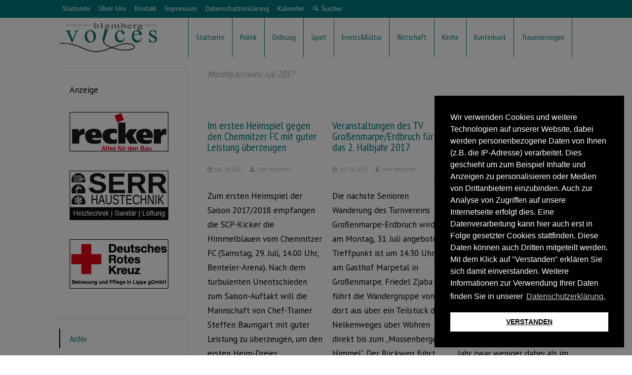

--- FILE ---
content_type: text/html; charset=UTF-8
request_url: https://medien-lippe.de/2017/07/page/2/
body_size: 108143
content:
<!doctype html>
<html lang="de" class="no-js">
<head> 
<meta charset="UTF-8" />  
<!--<meta name="viewport" content="width=device-width, initial-scale=1, maximum-scale=1">-->
<link rel="alternate" type="application/rss+xml" title="medien-lippe RSS Feed" href="https://medien-lippe.de/feed/" />
<link rel="alternate" type="application/atom+xml" title="medien-lippe Atom Feed" href="https://medien-lippe.de/feed/atom/" />
<link rel="pingback" href="https://medien-lippe.de/xmlrpc.php" />
<title>NACHRICHTEN, NEWS und NEUIGKEITEN aus Blomberg  | Blomberg-Voices</title>
<meta name="description" content="Blomberg-Voices . Nachrichten . News . Aktuelles . Blomberg . Nachrichtenportal . Medien . Medienagentur . Zeitung . Markus Bültmann . Werbung . Anzeigen" />
<meta name="keywords" content="news, nachrichten, aktuelles, polizeimeldungen, feuerwehr, politik, aktuelle informationen, nachrichtenportal, blomberger nachrichten, blomberg voices, werbeagentur, medienagentur, medienunternehmen, medien, werbung, blomberg, lippe, owl, markus bültmann, grafikdesign, druckprodukte, webdesign, social media, social marketing, beschriftungen, textildruck, werbeartikel, events, promotion, coaching, veranstaltungen, logoentwicklung, corporate identity, corporate design, verpackungsdesign, bildbearbeitung, anzeigen, zeitungsbeilagen, messestände, werbeartikel, powerpointpräsentationen, nachrichten, news,  anzeiger, zeitung, nelkenwelt, radio blomberg, webradio, internetradio, drucksachen, visitenkarten, briefpapier, faltblätter, flyer, kataloge, magazine, informationen, werbemittel, grafiker, illustration, gestaltung, printprodukte, print, hosting, datenbanken, crm, cms, programmierung, homepage, internetseite, responsive design, php, html, wordpress, typo3, drupal, joomla, script, suchmaschine, content management systeme, domain, einrichtung, schaufensterbeschriftung, fahrzeugbeschriftung, folienbeschriftung, display, roll-up, wegleitsysteme, beschriftungen, aufkleber, marketing, organisation, koordination, beratung, banner, leuchtkästen, produktion, montage, fahnen, flaggen,  textilshop, verteilservice, verteilung von druckprodukten, anzeigenschaltung, anzeigenwerbung, werbekampagne, referenzen, kunden, dienstleistung, dienstleister, handwerk, werbeprodukte" />
<meta name="news_keywords" content="Blomberg Voices: Nachrichten für ganz Blomberg, Aktuelles aus Blomberg, Neuigkeiten aus Blomberg, Neues aus Blomberg" />
<meta name="author" content="Blomberg Medien - Markus Bültmann" />
<meta property="og:title" content="Blomberg Voices" />
<meta property="og:type" content="nachrichten.news.aktuelles" />
<meta property="og:url" content="http://www.blomberg-voices.de/" />
<meta property="og:image" content="http://2015.blomberg-voices.de/wp-content/uploads/2015/01/Blomberg-Voices-Logo.jpg" /><title>Juli 2017 &#8211; Seite 2 &#8211; medien-lippe</title>
<meta name='robots' content='max-image-preview:large' />
<link rel='dns-prefetch' href='//fonts.googleapis.com' />
<link rel="alternate" type="application/rss+xml" title="medien-lippe &raquo; Feed" href="https://medien-lippe.de/feed/" />
<link rel="alternate" type="application/rss+xml" title="medien-lippe &raquo; Kommentar-Feed" href="https://medien-lippe.de/comments/feed/" />
<script type="text/javascript">
/* <![CDATA[ */
window._wpemojiSettings = {"baseUrl":"https:\/\/s.w.org\/images\/core\/emoji\/15.0.3\/72x72\/","ext":".png","svgUrl":"https:\/\/s.w.org\/images\/core\/emoji\/15.0.3\/svg\/","svgExt":".svg","source":{"concatemoji":"https:\/\/medien-lippe.de\/wp-includes\/js\/wp-emoji-release.min.js?ver=6.6.3"}};
/*! This file is auto-generated */
!function(i,n){var o,s,e;function c(e){try{var t={supportTests:e,timestamp:(new Date).valueOf()};sessionStorage.setItem(o,JSON.stringify(t))}catch(e){}}function p(e,t,n){e.clearRect(0,0,e.canvas.width,e.canvas.height),e.fillText(t,0,0);var t=new Uint32Array(e.getImageData(0,0,e.canvas.width,e.canvas.height).data),r=(e.clearRect(0,0,e.canvas.width,e.canvas.height),e.fillText(n,0,0),new Uint32Array(e.getImageData(0,0,e.canvas.width,e.canvas.height).data));return t.every(function(e,t){return e===r[t]})}function u(e,t,n){switch(t){case"flag":return n(e,"\ud83c\udff3\ufe0f\u200d\u26a7\ufe0f","\ud83c\udff3\ufe0f\u200b\u26a7\ufe0f")?!1:!n(e,"\ud83c\uddfa\ud83c\uddf3","\ud83c\uddfa\u200b\ud83c\uddf3")&&!n(e,"\ud83c\udff4\udb40\udc67\udb40\udc62\udb40\udc65\udb40\udc6e\udb40\udc67\udb40\udc7f","\ud83c\udff4\u200b\udb40\udc67\u200b\udb40\udc62\u200b\udb40\udc65\u200b\udb40\udc6e\u200b\udb40\udc67\u200b\udb40\udc7f");case"emoji":return!n(e,"\ud83d\udc26\u200d\u2b1b","\ud83d\udc26\u200b\u2b1b")}return!1}function f(e,t,n){var r="undefined"!=typeof WorkerGlobalScope&&self instanceof WorkerGlobalScope?new OffscreenCanvas(300,150):i.createElement("canvas"),a=r.getContext("2d",{willReadFrequently:!0}),o=(a.textBaseline="top",a.font="600 32px Arial",{});return e.forEach(function(e){o[e]=t(a,e,n)}),o}function t(e){var t=i.createElement("script");t.src=e,t.defer=!0,i.head.appendChild(t)}"undefined"!=typeof Promise&&(o="wpEmojiSettingsSupports",s=["flag","emoji"],n.supports={everything:!0,everythingExceptFlag:!0},e=new Promise(function(e){i.addEventListener("DOMContentLoaded",e,{once:!0})}),new Promise(function(t){var n=function(){try{var e=JSON.parse(sessionStorage.getItem(o));if("object"==typeof e&&"number"==typeof e.timestamp&&(new Date).valueOf()<e.timestamp+604800&&"object"==typeof e.supportTests)return e.supportTests}catch(e){}return null}();if(!n){if("undefined"!=typeof Worker&&"undefined"!=typeof OffscreenCanvas&&"undefined"!=typeof URL&&URL.createObjectURL&&"undefined"!=typeof Blob)try{var e="postMessage("+f.toString()+"("+[JSON.stringify(s),u.toString(),p.toString()].join(",")+"));",r=new Blob([e],{type:"text/javascript"}),a=new Worker(URL.createObjectURL(r),{name:"wpTestEmojiSupports"});return void(a.onmessage=function(e){c(n=e.data),a.terminate(),t(n)})}catch(e){}c(n=f(s,u,p))}t(n)}).then(function(e){for(var t in e)n.supports[t]=e[t],n.supports.everything=n.supports.everything&&n.supports[t],"flag"!==t&&(n.supports.everythingExceptFlag=n.supports.everythingExceptFlag&&n.supports[t]);n.supports.everythingExceptFlag=n.supports.everythingExceptFlag&&!n.supports.flag,n.DOMReady=!1,n.readyCallback=function(){n.DOMReady=!0}}).then(function(){return e}).then(function(){var e;n.supports.everything||(n.readyCallback(),(e=n.source||{}).concatemoji?t(e.concatemoji):e.wpemoji&&e.twemoji&&(t(e.twemoji),t(e.wpemoji)))}))}((window,document),window._wpemojiSettings);
/* ]]> */
</script>
<!-- managing ads with Advanced Ads – https://wpadvancedads.com/ --><script>
					advanced_ads_ready=function(){var fns=[],listener,doc=typeof document==="object"&&document,hack=doc&&doc.documentElement.doScroll,domContentLoaded="DOMContentLoaded",loaded=doc&&(hack?/^loaded|^c/:/^loaded|^i|^c/).test(doc.readyState);if(!loaded&&doc){listener=function(){doc.removeEventListener(domContentLoaded,listener);window.removeEventListener("load",listener);loaded=1;while(listener=fns.shift())listener()};doc.addEventListener(domContentLoaded,listener);window.addEventListener("load",listener)}return function(fn){loaded?setTimeout(fn,0):fns.push(fn)}}();
			</script><style id='wp-emoji-styles-inline-css' type='text/css'>

	img.wp-smiley, img.emoji {
		display: inline !important;
		border: none !important;
		box-shadow: none !important;
		height: 1em !important;
		width: 1em !important;
		margin: 0 0.07em !important;
		vertical-align: -0.1em !important;
		background: none !important;
		padding: 0 !important;
	}
</style>
<link rel='stylesheet' id='wp-block-library-css' href='https://medien-lippe.de/wp-includes/css/dist/block-library/style.min.css?ver=6.6.3' type='text/css' media='all' />
<style id='classic-theme-styles-inline-css' type='text/css'>
/*! This file is auto-generated */
.wp-block-button__link{color:#fff;background-color:#32373c;border-radius:9999px;box-shadow:none;text-decoration:none;padding:calc(.667em + 2px) calc(1.333em + 2px);font-size:1.125em}.wp-block-file__button{background:#32373c;color:#fff;text-decoration:none}
</style>
<style id='global-styles-inline-css' type='text/css'>
:root{--wp--preset--aspect-ratio--square: 1;--wp--preset--aspect-ratio--4-3: 4/3;--wp--preset--aspect-ratio--3-4: 3/4;--wp--preset--aspect-ratio--3-2: 3/2;--wp--preset--aspect-ratio--2-3: 2/3;--wp--preset--aspect-ratio--16-9: 16/9;--wp--preset--aspect-ratio--9-16: 9/16;--wp--preset--color--black: #000000;--wp--preset--color--cyan-bluish-gray: #abb8c3;--wp--preset--color--white: #ffffff;--wp--preset--color--pale-pink: #f78da7;--wp--preset--color--vivid-red: #cf2e2e;--wp--preset--color--luminous-vivid-orange: #ff6900;--wp--preset--color--luminous-vivid-amber: #fcb900;--wp--preset--color--light-green-cyan: #7bdcb5;--wp--preset--color--vivid-green-cyan: #00d084;--wp--preset--color--pale-cyan-blue: #8ed1fc;--wp--preset--color--vivid-cyan-blue: #0693e3;--wp--preset--color--vivid-purple: #9b51e0;--wp--preset--gradient--vivid-cyan-blue-to-vivid-purple: linear-gradient(135deg,rgba(6,147,227,1) 0%,rgb(155,81,224) 100%);--wp--preset--gradient--light-green-cyan-to-vivid-green-cyan: linear-gradient(135deg,rgb(122,220,180) 0%,rgb(0,208,130) 100%);--wp--preset--gradient--luminous-vivid-amber-to-luminous-vivid-orange: linear-gradient(135deg,rgba(252,185,0,1) 0%,rgba(255,105,0,1) 100%);--wp--preset--gradient--luminous-vivid-orange-to-vivid-red: linear-gradient(135deg,rgba(255,105,0,1) 0%,rgb(207,46,46) 100%);--wp--preset--gradient--very-light-gray-to-cyan-bluish-gray: linear-gradient(135deg,rgb(238,238,238) 0%,rgb(169,184,195) 100%);--wp--preset--gradient--cool-to-warm-spectrum: linear-gradient(135deg,rgb(74,234,220) 0%,rgb(151,120,209) 20%,rgb(207,42,186) 40%,rgb(238,44,130) 60%,rgb(251,105,98) 80%,rgb(254,248,76) 100%);--wp--preset--gradient--blush-light-purple: linear-gradient(135deg,rgb(255,206,236) 0%,rgb(152,150,240) 100%);--wp--preset--gradient--blush-bordeaux: linear-gradient(135deg,rgb(254,205,165) 0%,rgb(254,45,45) 50%,rgb(107,0,62) 100%);--wp--preset--gradient--luminous-dusk: linear-gradient(135deg,rgb(255,203,112) 0%,rgb(199,81,192) 50%,rgb(65,88,208) 100%);--wp--preset--gradient--pale-ocean: linear-gradient(135deg,rgb(255,245,203) 0%,rgb(182,227,212) 50%,rgb(51,167,181) 100%);--wp--preset--gradient--electric-grass: linear-gradient(135deg,rgb(202,248,128) 0%,rgb(113,206,126) 100%);--wp--preset--gradient--midnight: linear-gradient(135deg,rgb(2,3,129) 0%,rgb(40,116,252) 100%);--wp--preset--font-size--small: 13px;--wp--preset--font-size--medium: 20px;--wp--preset--font-size--large: 36px;--wp--preset--font-size--x-large: 42px;--wp--preset--spacing--20: 0.44rem;--wp--preset--spacing--30: 0.67rem;--wp--preset--spacing--40: 1rem;--wp--preset--spacing--50: 1.5rem;--wp--preset--spacing--60: 2.25rem;--wp--preset--spacing--70: 3.38rem;--wp--preset--spacing--80: 5.06rem;--wp--preset--shadow--natural: 6px 6px 9px rgba(0, 0, 0, 0.2);--wp--preset--shadow--deep: 12px 12px 50px rgba(0, 0, 0, 0.4);--wp--preset--shadow--sharp: 6px 6px 0px rgba(0, 0, 0, 0.2);--wp--preset--shadow--outlined: 6px 6px 0px -3px rgba(255, 255, 255, 1), 6px 6px rgba(0, 0, 0, 1);--wp--preset--shadow--crisp: 6px 6px 0px rgba(0, 0, 0, 1);}:where(.is-layout-flex){gap: 0.5em;}:where(.is-layout-grid){gap: 0.5em;}body .is-layout-flex{display: flex;}.is-layout-flex{flex-wrap: wrap;align-items: center;}.is-layout-flex > :is(*, div){margin: 0;}body .is-layout-grid{display: grid;}.is-layout-grid > :is(*, div){margin: 0;}:where(.wp-block-columns.is-layout-flex){gap: 2em;}:where(.wp-block-columns.is-layout-grid){gap: 2em;}:where(.wp-block-post-template.is-layout-flex){gap: 1.25em;}:where(.wp-block-post-template.is-layout-grid){gap: 1.25em;}.has-black-color{color: var(--wp--preset--color--black) !important;}.has-cyan-bluish-gray-color{color: var(--wp--preset--color--cyan-bluish-gray) !important;}.has-white-color{color: var(--wp--preset--color--white) !important;}.has-pale-pink-color{color: var(--wp--preset--color--pale-pink) !important;}.has-vivid-red-color{color: var(--wp--preset--color--vivid-red) !important;}.has-luminous-vivid-orange-color{color: var(--wp--preset--color--luminous-vivid-orange) !important;}.has-luminous-vivid-amber-color{color: var(--wp--preset--color--luminous-vivid-amber) !important;}.has-light-green-cyan-color{color: var(--wp--preset--color--light-green-cyan) !important;}.has-vivid-green-cyan-color{color: var(--wp--preset--color--vivid-green-cyan) !important;}.has-pale-cyan-blue-color{color: var(--wp--preset--color--pale-cyan-blue) !important;}.has-vivid-cyan-blue-color{color: var(--wp--preset--color--vivid-cyan-blue) !important;}.has-vivid-purple-color{color: var(--wp--preset--color--vivid-purple) !important;}.has-black-background-color{background-color: var(--wp--preset--color--black) !important;}.has-cyan-bluish-gray-background-color{background-color: var(--wp--preset--color--cyan-bluish-gray) !important;}.has-white-background-color{background-color: var(--wp--preset--color--white) !important;}.has-pale-pink-background-color{background-color: var(--wp--preset--color--pale-pink) !important;}.has-vivid-red-background-color{background-color: var(--wp--preset--color--vivid-red) !important;}.has-luminous-vivid-orange-background-color{background-color: var(--wp--preset--color--luminous-vivid-orange) !important;}.has-luminous-vivid-amber-background-color{background-color: var(--wp--preset--color--luminous-vivid-amber) !important;}.has-light-green-cyan-background-color{background-color: var(--wp--preset--color--light-green-cyan) !important;}.has-vivid-green-cyan-background-color{background-color: var(--wp--preset--color--vivid-green-cyan) !important;}.has-pale-cyan-blue-background-color{background-color: var(--wp--preset--color--pale-cyan-blue) !important;}.has-vivid-cyan-blue-background-color{background-color: var(--wp--preset--color--vivid-cyan-blue) !important;}.has-vivid-purple-background-color{background-color: var(--wp--preset--color--vivid-purple) !important;}.has-black-border-color{border-color: var(--wp--preset--color--black) !important;}.has-cyan-bluish-gray-border-color{border-color: var(--wp--preset--color--cyan-bluish-gray) !important;}.has-white-border-color{border-color: var(--wp--preset--color--white) !important;}.has-pale-pink-border-color{border-color: var(--wp--preset--color--pale-pink) !important;}.has-vivid-red-border-color{border-color: var(--wp--preset--color--vivid-red) !important;}.has-luminous-vivid-orange-border-color{border-color: var(--wp--preset--color--luminous-vivid-orange) !important;}.has-luminous-vivid-amber-border-color{border-color: var(--wp--preset--color--luminous-vivid-amber) !important;}.has-light-green-cyan-border-color{border-color: var(--wp--preset--color--light-green-cyan) !important;}.has-vivid-green-cyan-border-color{border-color: var(--wp--preset--color--vivid-green-cyan) !important;}.has-pale-cyan-blue-border-color{border-color: var(--wp--preset--color--pale-cyan-blue) !important;}.has-vivid-cyan-blue-border-color{border-color: var(--wp--preset--color--vivid-cyan-blue) !important;}.has-vivid-purple-border-color{border-color: var(--wp--preset--color--vivid-purple) !important;}.has-vivid-cyan-blue-to-vivid-purple-gradient-background{background: var(--wp--preset--gradient--vivid-cyan-blue-to-vivid-purple) !important;}.has-light-green-cyan-to-vivid-green-cyan-gradient-background{background: var(--wp--preset--gradient--light-green-cyan-to-vivid-green-cyan) !important;}.has-luminous-vivid-amber-to-luminous-vivid-orange-gradient-background{background: var(--wp--preset--gradient--luminous-vivid-amber-to-luminous-vivid-orange) !important;}.has-luminous-vivid-orange-to-vivid-red-gradient-background{background: var(--wp--preset--gradient--luminous-vivid-orange-to-vivid-red) !important;}.has-very-light-gray-to-cyan-bluish-gray-gradient-background{background: var(--wp--preset--gradient--very-light-gray-to-cyan-bluish-gray) !important;}.has-cool-to-warm-spectrum-gradient-background{background: var(--wp--preset--gradient--cool-to-warm-spectrum) !important;}.has-blush-light-purple-gradient-background{background: var(--wp--preset--gradient--blush-light-purple) !important;}.has-blush-bordeaux-gradient-background{background: var(--wp--preset--gradient--blush-bordeaux) !important;}.has-luminous-dusk-gradient-background{background: var(--wp--preset--gradient--luminous-dusk) !important;}.has-pale-ocean-gradient-background{background: var(--wp--preset--gradient--pale-ocean) !important;}.has-electric-grass-gradient-background{background: var(--wp--preset--gradient--electric-grass) !important;}.has-midnight-gradient-background{background: var(--wp--preset--gradient--midnight) !important;}.has-small-font-size{font-size: var(--wp--preset--font-size--small) !important;}.has-medium-font-size{font-size: var(--wp--preset--font-size--medium) !important;}.has-large-font-size{font-size: var(--wp--preset--font-size--large) !important;}.has-x-large-font-size{font-size: var(--wp--preset--font-size--x-large) !important;}
:where(.wp-block-post-template.is-layout-flex){gap: 1.25em;}:where(.wp-block-post-template.is-layout-grid){gap: 1.25em;}
:where(.wp-block-columns.is-layout-flex){gap: 2em;}:where(.wp-block-columns.is-layout-grid){gap: 2em;}
:root :where(.wp-block-pullquote){font-size: 1.5em;line-height: 1.6;}
</style>
<link rel='stylesheet' id='nsc_bar_nice-cookie-consent-css' href='https://medien-lippe.de/wp-content/plugins/beautiful-and-responsive-cookie-consent/public/cookieNSCconsent.min.css?ver=2.12.2' type='text/css' media='all' />
<link rel='stylesheet' id='normalize-css' href='https://medien-lippe.de/wp-content/themes/rttheme18/css/normalize.css?ver=6.6.3' type='text/css' media='all' />
<link rel='stylesheet' id='theme-framework-css' href='https://medien-lippe.de/wp-content/themes/rttheme18/css/rt-css-framework.css?ver=6.6.3' type='text/css' media='all' />
<link rel='stylesheet' id='fontello-css' href='https://medien-lippe.de/wp-content/themes/rttheme18/css/fontello/css/fontello.css?ver=6.6.3' type='text/css' media='all' />
<link rel='stylesheet' id='jackbox-css' href='https://medien-lippe.de/wp-content/themes/rttheme18/js/lightbox/css/jackbox.min.css?ver=6.6.3' type='text/css' media='all' />
<link rel='stylesheet' id='theme-style-all-css' href='https://medien-lippe.de/wp-content/themes/rttheme18/css/style.css?ver=6.6.3' type='text/css' media='all' />
<link rel='stylesheet' id='jquery-owl-carousel-css' href='https://medien-lippe.de/wp-content/themes/rttheme18/css/owl.carousel.css?ver=6.6.3' type='text/css' media='all' />
<link rel='stylesheet' id='flex-slider-css-css' href='https://medien-lippe.de/wp-content/themes/rttheme18/css/flexslider.css?ver=6.6.3' type='text/css' media='all' />
<link rel='stylesheet' id='progression-player-css' href='https://medien-lippe.de/wp-content/themes/rttheme18/js/video_player/progression-player.css?ver=6.6.3' type='text/css' media='all' />
<link rel='stylesheet' id='progression-skin-minimal-light-css' href='https://medien-lippe.de/wp-content/themes/rttheme18/js/video_player/skin-minimal-light.css?ver=6.6.3' type='text/css' media='all' />
<link rel='stylesheet' id='isotope-css-css' href='https://medien-lippe.de/wp-content/themes/rttheme18/css/isotope.css?ver=6.6.3' type='text/css' media='all' />
<link rel='stylesheet' id='jquery-colortip-css' href='https://medien-lippe.de/wp-content/themes/rttheme18/css/colortip-1.0-jquery.css?ver=6.6.3' type='text/css' media='all' />
<link rel='stylesheet' id='animate-css' href='https://medien-lippe.de/wp-content/themes/rttheme18/css/animate.css?ver=6.6.3' type='text/css' media='all' />
<!--[if IE 7]>
<link rel='stylesheet' id='theme-ie7-css' href='https://medien-lippe.de/wp-content/themes/rttheme18/css/ie7.css?ver=6.6.3' type='text/css' media='all' />
<![endif]-->
<!--[if lt IE 9]>
<link rel='stylesheet' id='theme-ltie9-css' href='https://medien-lippe.de/wp-content/themes/rttheme18/css/before_ie9.css?ver=6.6.3' type='text/css' media='all' />
<![endif]-->
<link rel='stylesheet' id='theme-skin-css' href='https://medien-lippe.de/wp-content/themes/rttheme18/css/orange-style.css?ver=6.6.3' type='text/css' media='all' />
<style id='theme-skin-inline-css' type='text/css'>
#navigation_bar > ul > li > a{font-family:'PT Sans Narrow',sans-serif;font-weight:normal !important}.flex-caption,.pricing_table .table_wrap ul > li.caption,.pricing_table .table_wrap.highlight ul > li.caption,.banner p,.sidebar .featured_article_title,.footer_widgets_row .featured_article_title,.latest-news a.title,h1,h2,h3,h4,h5{font-family:'PT Sans Narrow',sans-serif;font-weight:normal !important}body,#navigation_bar > ul > li > a span,.product_info h5,.product_item_holder h5,#slogan_text{font-family:'PT Sans',sans-serif;font-weight:400 !important}.testimonial .text,blockquote p{font-family:'PT Serif',sans-serif;font-weight:normal !important}h1{font-size:30px}h2,.single-products .head_text h1,.single-product .head_text h1{font-size:28px}h3{font-size:22px}h4{font-size:20px}h5{font-size:18px}h6{font-size:16px}.featured_article_title{font-size:22px}#navigation_bar > ul > li > a{font-size:15px}body{font-size:17px}#navigation_bar > ul > li > a,#navigation .sub-menu li a,#navigation .multicolumn-holder a,#navigation .multicolumn-holder .column-heading > span,#navigation .multicolumn-holder .column-heading > a,#navigation .multicolumn-holder a:hover,#navigation ul.sub-menu li:hover > a{color:#00787D}#navigation .multicolumn-holder a:hover{opacity:0.8}#navigation_bar > ul > li.current_page_item,#navigation_bar > ul > li.current-menu-ancestor,#navigation_bar > ul > li:hover,#navigation ul.sub-menu li a:hover{background-color:#a6a6a6}#navigation ul.sub-menu li:hover > a{opacity:0.8;background-color:transparent}#navigation_bar > ul > li.current_page_item > a:after,#navigation_bar > ul > li.current-menu-ancestor > a:after,#navigation_bar > ul > li:hover > a:after,#navigation_bar > ul > li > a:after{background-color:#555555}#navigation .sub-menu li a:hover,#navigation .sub-menu li:hover > a{box-shadow:inset 2px 0 0 #555555}#navigation_bar > ul > li.current_page_item > a,#navigation_bar > ul > li.current-menu-ancestor > a,#navigation_bar > ul > li > a:hover,#navigation_bar > ul > li:hover > a{color:#ffffff}#navigation_bar,#navigation ul.sub-menu,html .nav_border,.multicolumn-holder{background-color:#ffffff}#navigation_bar,#navigation ul,html .stuck .nav_border{background-image:none}#navigation_bar > ul > li > a,#navigation {border-color:transparent}#navigation ul li{border-width:0}#navigation ul li a {border-bottom:0}#navigation_bar,html .stuck .nav_border {border-width:0 0 1px 0}.search-bar,.search-bar form input:focus{background:transparent}.nav_border,#navigation_bar,#navigation li,#navigation ul li a,html .stuck .nav_border,.search-bar,#navigation li:first-child,.multicolumn-holder,#navigation .multicolumn-holder a,#navigation_bar .multicolumn-holder > ul,#navigation .sub-menu,#navigation .sub-menu li,.menu-style-two #header .nav_border,#navigation_bar #navigation li:last-child{border-color:#00787D}.responsive #navigation_bar li a,.responsive .stuck #navigation_bar li a{border-color:#00787D !important}.search-bar .icon-search-1{color:#00787D}.content_block_background .social_share .s_buttons,.content_block_background .woocommerce span.onsale,.woocommerce-page .content_block_background span.onsale,.woocommerce .content_block_background mark,.content_block_background .woocommerce .addresses .title .edit,.woocommerce-page .content_block_background .addresses .title .edit,.content_block_background .flex-active-slide .caption-one,.content_block_background .flexslider .flex-direction-nav a,.content_block_background .flexslider .carousel .flex-direction-nav a,.content_block_background .imgeffect a,.content_block_background .featured .default_icon .heading_icon,.content_block_background .medium_rounded_icon,.content_block_background .big_square_icon,.content_block_background .title_icon,.content_block_background .button_.default,.content_block_background .pricing_table .table_wrap.highlight ul > li.price div:before,.content_block_background .featured a.read_more,.content_block_background .featured a.more-link,.content_block_background .carousel-holder.with_heading .owl-controls .owl-buttons div,.content_block_background .rt-toggle ol li .toggle-number,.content_block_background .rt-toggle ol li.open .toggle-number,.content_block_background .latest-news .featured-image .date,.content_block_background .social_share .icon-share:before,.content_block_background .commententry .navigation > div,.content_block_background .commententry .navigation a,.content_block_background .blog_list h1[class^="icon-"]:before,.content_block_background .blog_list h2[class^="icon-"]:before,.content_block_background hr.style-six:before,.content_block_background .with_borders .box:before,.content_block_background .portfolio_boxes .box:before,.content_block_background .with_borders .box:after,.content_block_background .portfolio_boxes .box:after,.content_block_background .tab-style-three .tabs .with_icon a.current > span:before,.content_block_background .sidebar .featured_article_title:before{background:#000000}.content_block_background .pricing_table .table_wrap.highlight ul > li.caption,.content_block_background .flex-active-slide .caption-one,.content_block_background .flexslider .flex-direction-nav a,.content_block_background .flexslider .carousel .flex-direction-nav a,.content_block_background .imgeffect a,.content_block_background .chained_contents > ul li:hover .image.chanied_media_holder:after,.content_block_background .chained_contents li:hover .icon_holder.rounded:before{background-color:#000000}.content_block_background a,.content_block_background .widget_archive ul li a:hover,.content_block_background .widget_links ul li a:hover,.content_block_background .widget_nav_menu ul li a:hover,.content_block_background .widget_categories ul li a:hover,.content_block_background .widget_meta ul li a:hover,.content_block_background .widget_recent_entries  ul li a:hover,.content_block_background .widget_pages  ul li a:hover,.content_block_background .widget_rss ul li a:hover,.content_block_background .widget_recent_comments ul li a:hover,.content_block_background .widget_rt_categories ul li a:hover,.content_block_background .widget_product_categories ul li a:hover,.content_block_background .imgeffect a:hover,.content_block_background .woocommerce .star-rating,.woocommerce-page .content_block_background  .star-rating,.content_block_background .woocommerce .cart-collaterals .cart_totals h2:before,.woocommerce-page .content_block_background .cart-collaterals .cart_totals h2:before,.content_block_background .woocommerce .cart-collaterals .shipping_calculator h2:before,.woocommerce-page .content_block_background .cart-collaterals .shipping_calculator h2:before,.woocommerce-account .content_block_background .woocommerce .addresses h3:before,.content_block_background .heading_icon,.content_block_background .large_icon,.content_block_background .big_icon,.content_block_background .big_rounded_icon,.content_block_background .featured a.read_more:hover,.content_block_background a.more-link:hover,.content_block_background .latest-news-2 a.title:hover,.content_block_background .social_share:hover .icon-share:before,.content_block_background h1 a:hover,.content_block_background h2 a:hover,.content_block_background h3 a:hover,.content_block_background h4 a:hover,.content_block_background h5 a:hover,.content_block_background h6 a:hover,.content_block_background .with_icons.colored > li span,.content_block_background #reply-title:before,.content_block_background a,.content_block_background .widget_archive ul li a:hover,.content_block_background .widget_links ul li a:hover,.content_block_background .widget_nav_menu ul li a:hover,.content_block_background .widget_categories ul li a:hover,.content_block_background .widget_meta ul li a:hover,.content_block_background .widget_recent_entries ul li a:hover,.content_block_background .widget_pages ul li a:hover,.content_block_background .widget_rss ul li a:hover,.content_block_background .widget_recent_comments ul li a:hover,.content_block_background .widget_rt_categories ul li a:hover,.content_block_background .widget_product_categories ul li a:hover,.content_block_background .imgeffect a:hover,.content_block_background .heading_icon,.content_block_background .large_icon,.content_block_background .big_icon,.content_block_background .big_rounded_icon,.content_block_background a.read_more:hover,.content_block_background a.more-link:hover,.content_block_background .latest-news-2 a.title:hover,.content_block_background .social_share:hover .icon-share:before,.content_block_background .with_icons.colored > li span,.content_block_background #reply-title:before,.content_block_background .content.full > .row > hr.style-six:after,.content_block_background .pin:after,.content_block_background .filter_navigation li a.active:before,.content_block_background .filter_navigation li a.active,.content_block_background .filter_navigation li a:hover,.content_block_background hr.style-eight:after,.content_block_background ul.page-numbers li a:hover,.content_block_background ul.page-numbers li .current,.content_block_background .widget ul li.current-menu-item > a,.content_block_background .widget_rt_categories ul li.current-cat > a,.content_block_background .widget_product_categories ul li.current-cat > a,.content_block_background .rt-rev-heading span{color:#000000}.content_block_background .big_rounded_icon.loaded,.content_block_background .featured a.read_more,.content_block_background .featured a.more-link,.content_block_background .social_share .s_buttons,.content_block_background .pin:after,.content_block_background hr.style-eight,.content_block_background .with_icons.icon_borders.colored li span{border-color:#000000}.content_block_background .tabs_wrap .tabs a.current,.content_block_background .tabs_wrap .tabs a.current:hover,.content_block_background .tabs_wrap .tabs a:hover,.content_block_background .tabs_wrap .tabs li.current a{border-bottom-color:#000000}.content_block_background .vertical_tabs ul.tabs a.current,.content_block_background .vertical_tabs ul.tabs a.current:hover,.content_block_background .vertical_tabs ul.tabs a:hover,.content_block_background .vertical_tabs ul.tabs li.current a{border-right-color:#000000}.content_block_background .imgeffect a,.content_block_background .featured a.read_more{color:#fff}.content_block_background .imgeffect a:hover,.content_block_background .featured a.read_more:hover{background:#fff}.content_block_background,.content_block_background .tabs_wrap .tabs a,.content_block_background .banner .featured_text,.content_block_background .rt_form input[type="button"],.content_block_background .rt_form input[type="submit"],.content_block_background .rt_form input[type="text"],.content_block_background .rt_form select,.content_block_background .rt_form textarea,.content_block_background .woocommerce a.button,.woocommerce-page .content_block_background a.button,.content_block_background .content_block_background .woocommerce button.button,.woocommerce-page .content_block_background button.button,.content_block_background .woocommerce input.button,.woocommerce-page .content_block_background input.button,.content_block_background .woocommerce #respond input#submit,.woocommerce-page .content_block_background #respond input#submit,.content_block_background .woocommerce #content input.button,.woocommerce-page .content_block_background #content input.button,.content_block_background .woocommerce a.button.alt,.woocommerce-page .content_block_background a.button.alt,.content_block_background .woocommerce button.button.alt,.woocommerce-page .content_block_background button.button.alt,.content_block_background .woocommerce input.button.alt,.woocommerce-page .content_block_background input.button.alt,.content_block_background .woocommerce #respond input#submit.alt,.woocommerce-page .content_block_background #respond input#submit.alt,.content_block_background .woocommerce #content input.button.alt,.woocommerce-page .content_block_background #content input.button.alt,.content_block_background .widget_archive ul li a,.content_block_background .widget_links ul li a,.content_block_background .widget_nav_menu ul li a,.content_block_background .widget_categories ul li a,.content_block_background .widget_meta ul li a,.content_block_background .widget_recent_entries ul li a,.content_block_background .widget_pages ul li a,.content_block_background .widget_rss ul li a,.content_block_background .widget_recent_comments ul li a,.content_block_background .widget_product_categories ul li a,.content_block_background .info_box,.content_block_background .breadcrumb,.content_block_background .page-numbers li a,.content_block_background .page-numbers li > span,.content_block_background .rt_comments ol.commentlist li a,.content_block_background .cancel-reply a,.content_block_background .rt_comments ol.commentlist li .comment-body .comment-meta a,.content_block_background #cancel-comment-reply-link,.content_block_background .breadcrumb a,.content_block_background .breadcrumb span,.content_block_background #slogan_text,.content_block_background .filter_navigation li a,.content_block_background .widget ul{color:#000000}.content_block_background h1 a,.content_block_background h2 a,.content_block_background h3 a,.content_block_background h4 a,.content_block_background h5 a,.content_block_background h6 a,.content_block_background h1,.content_block_background h2,.content_block_background h3,.content_block_background h4,.content_block_background h5,.content_block_background h6,.content_block_background .latest-news-2 .title,.content_block_background.woocommerce ul.cart_list li a,.content_block_background .woocommerce ul.product_list_widget li a,.woocommerce-page .content_block_background ul.cart_list li a,.woocommerce-page .content_block_background ul.product_list_widget li a,.content_block_background .heading h1,.content_block_background .heading h2,.content_block_background .footer .featured_article_title,.content_block_background .recent_posts .title a{color:#00787D}.content_block_background h1 a:hover,.content_block_background h2 a:hover,.content_block_background h3 a:hover,.content_block_background h4 a:hover,.content_block_background h5 a:hover,.content_block_background h6 a:hover,.content_block_background .latest-news-2 .title:hover,.content_block_background .woocommerce  ul.cart_list li a:hover,.content_block_background .woocommerce ul.product_list_widget li a:hover,.woocommerce-page .content_block_background ul.cart_list li a:hover,.woocommerce-page .content_block_background ul.product_list_widget li a:hover{color:#000000}.content_holder .content_footer .social_share .s_buttons,.content_holder .content_footer .woocommerce span.onsale,.woocommerce-page .content_holder .content_footer span.onsale,.woocommerce .content_holder .content_footer mark,.content_holder .content_footer .woocommerce .addresses .title .edit,.woocommerce-page .content_holder .content_footer .addresses .title .edit,.content_holder .content_footer .flex-active-slide .caption-one,.content_holder .content_footer .flexslider .flex-direction-nav a,.content_holder .content_footer .flexslider .carousel .flex-direction-nav a,.content_holder .content_footer .imgeffect a,.content_holder .content_footer .featured .default_icon .heading_icon,.content_holder .content_footer .medium_rounded_icon,.content_holder .content_footer .big_square_icon,.content_holder .content_footer .title_icon,.content_holder .content_footer .button_.default,.content_holder .content_footer .pricing_table .table_wrap.highlight ul > li.price div:before,.content_holder .content_footer .featured a.read_more,.content_holder .content_footer .featured a.more-link,.content_holder .content_footer .carousel-holder.with_heading .owl-controls .owl-buttons div,.content_holder .content_footer .rt-toggle ol li .toggle-number,.content_holder .content_footer .rt-toggle ol li.open .toggle-number,.content_holder .content_footer .latest-news .featured-image .date,.content_holder .content_footer .social_share .icon-share:before,.content_holder .content_footer .commententry .navigation > div,.content_holder .content_footer .commententry .navigation a,.content_holder .content_footer .blog_list h1[class^="icon-"]:before,.content_holder .content_footer .blog_list h2[class^="icon-"]:before,.content_holder .content_footer hr.style-six:before,.content_holder .content_footer .with_borders .box:before,.content_holder .content_footer .portfolio_boxes .box:before,.content_holder .content_footer .with_borders .box:after,.content_holder .content_footer .portfolio_boxes .box:after,.content_holder .content_footer .tab-style-three .tabs .with_icon a.current > span:before,.content_holder .content_footer .sidebar .featured_article_title:before{background:#00787D}.content_holder .content_footer .pricing_table .table_wrap.highlight ul > li.caption,.content_holder .content_footer .flex-active-slide .caption-one,.content_holder .content_footer .flexslider .flex-direction-nav a,.content_holder .content_footer .flexslider .carousel .flex-direction-nav a,.content_holder .content_footer .imgeffect a,.content_holder .content_footer .chained_contents > ul li:hover .image.chanied_media_holder:after,.content_holder .content_footer .chained_contents li:hover .icon_holder.rounded:before{background-color:#00787D}.content_holder .content_footer a,.content_holder .content_footer .widget_archive ul li a:hover,.content_holder .content_footer .widget_links ul li a:hover,.content_holder .content_footer .widget_nav_menu ul li a:hover,.content_holder .content_footer .widget_categories ul li a:hover,.content_holder .content_footer .widget_meta ul li a:hover,.content_holder .content_footer .widget_recent_entries  ul li a:hover,.content_holder .content_footer .widget_pages  ul li a:hover,.content_holder .content_footer .widget_rss ul li a:hover,.content_holder .content_footer .widget_recent_comments ul li a:hover,.content_holder .content_footer .widget_rt_categories ul li a:hover,.content_holder .content_footer .widget_product_categories ul li a:hover,.content_holder .content_footer .imgeffect a:hover,.content_holder .content_footer .woocommerce .star-rating,.woocommerce-page .content_holder .content_footer  .star-rating,.content_holder .content_footer .woocommerce .cart-collaterals .cart_totals h2:before,.woocommerce-page .content_holder .content_footer .cart-collaterals .cart_totals h2:before,.content_holder .content_footer .woocommerce .cart-collaterals .shipping_calculator h2:before,.woocommerce-page .content_holder .content_footer .cart-collaterals .shipping_calculator h2:before,.woocommerce-account .content_holder .content_footer .woocommerce .addresses h3:before,.content_holder .content_footer .heading_icon,.content_holder .content_footer .large_icon,.content_holder .content_footer .big_icon,.content_holder .content_footer .big_rounded_icon,.content_holder .content_footer .featured a.read_more:hover,.content_holder .content_footer a.more-link:hover,.content_holder .content_footer .latest-news-2 a.title:hover,.content_holder .content_footer .social_share:hover .icon-share:before,.content_holder .content_footer h1 a:hover,.content_holder .content_footer h2 a:hover,.content_holder .content_footer h3 a:hover,.content_holder .content_footer h4 a:hover,.content_holder .content_footer h5 a:hover,.content_holder .content_footer h6 a:hover,.content_holder .content_footer .with_icons.colored > li span,.content_holder .content_footer #reply-title:before,.content_holder .content_footer a,.content_holder .content_footer .widget_archive ul li a:hover,.content_holder .content_footer .widget_links ul li a:hover,.content_holder .content_footer .widget_nav_menu ul li a:hover,.content_holder .content_footer .widget_categories ul li a:hover,.content_holder .content_footer .widget_meta ul li a:hover,.content_holder .content_footer .widget_recent_entries ul li a:hover,.content_holder .content_footer .widget_pages ul li a:hover,.content_holder .content_footer .widget_rss ul li a:hover,.content_holder .content_footer .widget_recent_comments ul li a:hover,.content_holder .content_footer .widget_rt_categories ul li a:hover,.content_holder .content_footer .widget_product_categories ul li a:hover,.content_holder .content_footer .imgeffect a:hover,.content_holder .content_footer .heading_icon,.content_holder .content_footer .large_icon,.content_holder .content_footer .big_icon,.content_holder .content_footer .big_rounded_icon,.content_holder .content_footer a.read_more:hover,.content_holder .content_footer a.more-link:hover,.content_holder .content_footer .latest-news-2 a.title:hover,.content_holder .content_footer .social_share:hover .icon-share:before,.content_holder .content_footer .with_icons.colored > li span,.content_holder .content_footer #reply-title:before,.content_holder .content_footer .content.full > .row > hr.style-six:after,.content_holder .content_footer .pin:after,.content_holder .content_footer .filter_navigation li a.active:before,.content_holder .content_footer .filter_navigation li a.active,.content_holder .content_footer .filter_navigation li a:hover,.content_holder .content_footer hr.style-eight:after,.content_holder .content_footer ul.page-numbers li a:hover,.content_holder .content_footer ul.page-numbers li .current,.content_holder .content_footer .widget ul li.current-menu-item > a,.content_holder .content_footer .widget_rt_categories ul li.current-cat > a,.content_holder .content_footer .widget_product_categories ul li.current-cat > a,.content_holder .content_footer .rt-rev-heading span{color:#00787D}.content_holder .content_footer .big_rounded_icon.loaded,.content_holder .content_footer .featured a.read_more,.content_holder .content_footer .featured a.more-link,.content_holder .content_footer .social_share .s_buttons,.content_holder .content_footer .pin:after,.content_holder .content_footer hr.style-eight,.content_holder .content_footer .with_icons.icon_borders.colored li span{border-color:#00787D}.content_holder .content_footer .tabs_wrap .tabs a.current,.content_holder .content_footer .tabs_wrap .tabs a.current:hover,.content_holder .content_footer .tabs_wrap .tabs a:hover,.content_holder .content_footer .tabs_wrap .tabs li.current a{border-bottom-color:#00787D}.content_holder .content_footer .vertical_tabs ul.tabs a.current,.content_holder .content_footer .vertical_tabs ul.tabs a.current:hover,.content_holder .content_footer .vertical_tabs ul.tabs a:hover,.content_holder .content_footer .vertical_tabs ul.tabs li.current a{border-right-color:#00787D}.content_holder .content_footer .imgeffect a,.content_holder .content_footer .featured a.read_more{color:#fff}.content_holder .content_footer .imgeffect a:hover,.content_holder .content_footer .featured a.read_more:hover{background:#fff}.content_holder .content_footer,.content_holder .content_footer .tabs_wrap .tabs a,.content_holder .content_footer .banner .featured_text,.content_holder .content_footer .rt_form input[type="button"],.content_holder .content_footer .rt_form input[type="submit"],.content_holder .content_footer .rt_form input[type="text"],.content_holder .content_footer .rt_form select,.content_holder .content_footer .rt_form textarea,.content_holder .content_footer .woocommerce a.button,.woocommerce-page .content_holder .content_footer a.button,.content_holder .content_footer .content_holder .content_footer .woocommerce button.button,.woocommerce-page .content_holder .content_footer button.button,.content_holder .content_footer .woocommerce input.button,.woocommerce-page .content_holder .content_footer input.button,.content_holder .content_footer .woocommerce #respond input#submit,.woocommerce-page .content_holder .content_footer #respond input#submit,.content_holder .content_footer .woocommerce #content input.button,.woocommerce-page .content_holder .content_footer #content input.button,.content_holder .content_footer .woocommerce a.button.alt,.woocommerce-page .content_holder .content_footer a.button.alt,.content_holder .content_footer .woocommerce button.button.alt,.woocommerce-page .content_holder .content_footer button.button.alt,.content_holder .content_footer .woocommerce input.button.alt,.woocommerce-page .content_holder .content_footer input.button.alt,.content_holder .content_footer .woocommerce #respond input#submit.alt,.woocommerce-page .content_holder .content_footer #respond input#submit.alt,.content_holder .content_footer .woocommerce #content input.button.alt,.woocommerce-page .content_holder .content_footer #content input.button.alt,.content_holder .content_footer .widget_archive ul li a,.content_holder .content_footer .widget_links ul li a,.content_holder .content_footer .widget_nav_menu ul li a,.content_holder .content_footer .widget_categories ul li a,.content_holder .content_footer .widget_meta ul li a,.content_holder .content_footer .widget_recent_entries ul li a,.content_holder .content_footer .widget_pages ul li a,.content_holder .content_footer .widget_rss ul li a,.content_holder .content_footer .widget_recent_comments ul li a,.content_holder .content_footer .widget_product_categories ul li a,.content_holder .content_footer .info_box,.content_holder .content_footer .breadcrumb,.content_holder .content_footer .page-numbers li a,.content_holder .content_footer .page-numbers li > span,.content_holder .content_footer .rt_comments ol.commentlist li a,.content_holder .content_footer .cancel-reply a,.content_holder .content_footer .rt_comments ol.commentlist li .comment-body .comment-meta a,.content_holder .content_footer #cancel-comment-reply-link,.content_holder .content_footer .breadcrumb a,.content_holder .content_footer .breadcrumb span,.content_holder .content_footer #slogan_text,.content_holder .content_footer .filter_navigation li a,.content_holder .content_footer .widget ul{color:#00787D}.content_holder .content_footer .blog_list .post_data,.content_holder .content_footer .blog_list .post_data a,.content_holder .content_footer .woocommerce .star-rating,.content_holder .content_footer .woocommerce-page .star-rating,.content_holder .content_footer .testimonial .text .icon-quote-left,.content_holder .content_footer .testimonial .text .icon-quote-right,.content_holder .content_footer .client_info,.content_holder .content_footer .rt_form label,.content_holder .content_footer i.decs_text,.content_holder .content_footer .client_info,.content_holder .content_footer .with_icons > li span,.content_holder .content_footer .with_icons.light > li span,.content_holder .content_footer .price del,.content_holder .content_footer .product_meta,.content_holder .content_footer span.top,.content_holder .content_footer .rt_comments ol.commentlist li .comment-body .comment-meta,.content_holder .content_footer .cancel-reply,.content_holder .content_footer .rt_comments ol.commentlist li .comment-body .author-name,.content_holder .content_footer .rt_comments ol.commentlist li p,.content_holder .content_footer li.comment #respond,.content_holder .content_footer .recent_posts .widget-meta,.content_holder .content_footer .content_block.archives .head_text h1,.content_holder .content_footer .content_block.archives .head_text h2{color:#00787D}.content_holder .content_footer h1 a,.content_holder .content_footer h2 a,.content_holder .content_footer h3 a,.content_holder .content_footer h4 a,.content_holder .content_footer h5 a,.content_holder .content_footer h6 a,.content_holder .content_footer h1,.content_holder .content_footer h2,.content_holder .content_footer h3,.content_holder .content_footer h4,.content_holder .content_footer h5,.content_holder .content_footer h6,.content_holder .content_footer .latest-news-2 .title,.content_holder .content_footer.woocommerce ul.cart_list li a,.content_holder .content_footer .woocommerce ul.product_list_widget li a,.woocommerce-page .content_holder .content_footer ul.cart_list li a,.woocommerce-page .content_holder .content_footer ul.product_list_widget li a,.content_holder .content_footer .heading h1,.content_holder .content_footer .heading h2,.content_holder .content_footer .footer .featured_article_title,.content_holder .content_footer .recent_posts .title a{color:#00787D}.content_holder .content_footer h1 a:hover,.content_holder .content_footer h2 a:hover,.content_holder .content_footer h3 a:hover,.content_holder .content_footer h4 a:hover,.content_holder .content_footer h5 a:hover,.content_holder .content_footer h6 a:hover,.content_holder .content_footer .latest-news-2 .title:hover,.content_holder .content_footer .woocommerce  ul.cart_list li a:hover,.content_holder .content_footer .woocommerce ul.product_list_widget li a:hover,.woocommerce-page .content_holder .content_footer ul.cart_list li a:hover,.woocommerce-page .content_holder .content_footer ul.product_list_widget li a:hover{color:#00787D}.content_holder .content_footer a,.content_holder .content_footer .latest-news a.title,.content_holder .content_footer .doc_icons ul li a,.content_holder .content_footer .filter_navigation li a.active:before,.content_holder .content_footer .woocommerce-MyAccount-navigation > ul > li > a:hover,.content_holder .content_footer .woocommerce-MyAccount-navigation > ul > li.is-active > a{color:#00787D}.content_holder .content_footer a:hover,.content_holder .content_footer .latest-news a.title:hover,.content_holder .content_footer .doc_icons ul li a:hover,.content_holder .content_footer .woocommerce ul.cart_list li a:hover,.content_holder .content_footer .woocommerce ul.product_list_widget li a:hover,.woocommerce-page .content_holder .content_footer ul.cart_list li a:hover,.woocommerce-page .content_holder .content_footer ul.product_list_widget li a:hover,.content_holder .content_footer .rt_comments ol.commentlist li .comment-body .comment-meta a:hover,.content_holder .content_footer #cancel-comment-reply-link:hover,.content_holder .content_footer .breadcrumb a:hover span,.content_holder .content_footer .blog_list .post_data a:hover,.content_holder .content_footer .widget ul li a:hover{color:#00787D}.content_holder .content_footer{background-color:#cccaca}.content_holder .content_footer .caption.embedded .featured_article_title,.content_holder .content_footer hr.style-one:after,.content_holder .content_footer hr.style-two:after,.content_holder .content_footer hr.style-three:after,.content_holder .content_footer .flexslider,.content_holder .content_footer span.top,.content_holder .content_footer .rt_comments ol ul.children,.content_holder .content_footer .flags,.content_holder .content_footer hr.style-six:after{background-color:#cccaca}.content_holder .content_footer div.date_box{background:#cccaca;box-shadow:1px 2px 0 0 rgba(0,0,0,0.1);-moz-box-shadow:1px 2px 0 0 rgba(0,0,0,0.1);-webkit-box-shadow:1px 2px 0 0 rgba(0,0,0,0.1)}.content_holder .content_footer div.date_box .day{border-bottom:0}.content_holder .content_footer.top_content{border:0}.content_holder .content_footer .rt_form input[type="text"],.content_holder .content_footer .rt_form select,.content_holder .content_footer .rt_form textarea,.content_holder .content_footer .rt_form input:focus,.content_holder .content_footer .rt_form select:focus,.content_holder .content_footer .rt_form textarea:focus,.content_holder .content_footer .tab-style-two ul.tabs a,.content_holder .content_footer .tab-style-two ul.tabs,.content_holder .content_footer .tab-style-two ul.tabs a.current,.content_holder .content_footer .tab-style-two ul.tabs a.current:hover,.content_holder .content_footer .tab-style-two ul.tabs a:hover,.content_holder .content_footer .tab-style-two ul.tabs li.current a,.content_holder .content_footer .wooselect{box-shadow:none;-webkit-box-shadow:none;-moz-box-shadow:none}.content_holder .content_footer .rt_form input[type="button"],.content_holder .content_footer .rt_form input[type="submit"],.content_holder .content_footer .woocommerce a.button,.woocommerce-page .content_holder .content_footer a.button,.content_holder .content_footer .woocommerce button.button,.woocommerce-page .content_holder .content_footer button.button,.content_holder .content_footer .woocommerce input.button,.woocommerce-page .content_holder .content_footer input.button,.content_holder .content_footer .woocommerce #respond input#submit,.woocommerce-page .content_holder .content_footer #respond input#submit,.content_holder .content_footer .woocommerce #content input.button,.woocommerce-page .content_holder .content_footer #content input.button,.content_holder .content_footer .woocommerce a.button.alt,.woocommerce-page .content_holder .content_footer a.button.alt,.content_holder .content_footer .woocommerce button.button.alt,.woocommerce-page .content_holder .content_footer button.button.alt,.content_holder .content_footer .woocommerce input.button.alt,.woocommerce-page .content_holder .content_footer input.button.alt,.content_holder .content_footer .woocommerce #respond input#submit.alt,.woocommerce-page .content_holder .content_footer #respond input#submit.alt,.content_holder .content_footer .woocommerce #content input.button.alt,.woocommerce-page .content_holder .content_footer #content input.button.alt{text-shadow:1px 1px 0 rgba(0,0,0,0.1);-moz-text-shadow:1px 1px 0 rgba(0,0,0,0.1);-webkit-text-shadow:1px 1px 0 rgba(0,0,0,0.1)}.content_holder .content_footer ul.page-numbers{box-shadow:0 2px 1px rgba(0,0,0,0.05),0 0 0 1px rgba(255,255,255,0.2) inset}.content_holder .content_footer{background-image:none}.top_links a,.top_links{color:#ffffff}.top_links *::-webkit-input-placeholder{color:#ffffff}.top_links *:-moz-placeholder{color:#ffffff}.top_links *::-moz-placeholder{color:#ffffff}.top_links *:-ms-input-placeholder{color:#ffffff}.top_links a:hover{color:#959595}.top_links > li,.flags li,.flags{border-color:#00787D}#top_bar .social_media li a{background-color:#00787D}#top_bar{background-color:#00787D}#top_bar .caption.embedded .featured_article_title,#top_bar hr.style-one:after,#top_bar hr.style-two:after,#top_bar hr.style-three:after,#top_bar .flexslider,#top_bar span.top,#top_bar .rt_comments ol ul.children,#top_bar .flags,#top_bar hr.style-six:after{background-color:#00787D}#top_bar div.date_box{background:#00787D;box-shadow:1px 2px 0 0 rgba(0,0,0,0.1);-moz-box-shadow:1px 2px 0 0 rgba(0,0,0,0.1);-webkit-box-shadow:1px 2px 0 0 rgba(0,0,0,0.1)}#top_bar div.date_box .day{border-bottom:0}#top_bar.top_content{border:0}#top_bar .rt_form input[type="text"],#top_bar .rt_form select,#top_bar .rt_form textarea,#top_bar .rt_form input:focus,#top_bar .rt_form select:focus,#top_bar .rt_form textarea:focus,#top_bar .tab-style-two ul.tabs a,#top_bar .tab-style-two ul.tabs,#top_bar .tab-style-two ul.tabs a.current,#top_bar .tab-style-two ul.tabs a.current:hover,#top_bar .tab-style-two ul.tabs a:hover,#top_bar .tab-style-two ul.tabs li.current a,#top_bar .wooselect{box-shadow:none;-webkit-box-shadow:none;-moz-box-shadow:none}#top_bar .rt_form input[type="button"],#top_bar .rt_form input[type="submit"],#top_bar .woocommerce a.button,.woocommerce-page #top_bar a.button,#top_bar .woocommerce button.button,.woocommerce-page #top_bar button.button,#top_bar .woocommerce input.button,.woocommerce-page #top_bar input.button,#top_bar .woocommerce #respond input#submit,.woocommerce-page #top_bar #respond input#submit,#top_bar .woocommerce #content input.button,.woocommerce-page #top_bar #content input.button,#top_bar .woocommerce a.button.alt,.woocommerce-page #top_bar a.button.alt,#top_bar .woocommerce button.button.alt,.woocommerce-page #top_bar button.button.alt,#top_bar .woocommerce input.button.alt,.woocommerce-page #top_bar input.button.alt,#top_bar .woocommerce #respond input#submit.alt,.woocommerce-page #top_bar #respond input#submit.alt,#top_bar .woocommerce #content input.button.alt,.woocommerce-page #top_bar #content input.button.alt{text-shadow:1px 1px 0 rgba(0,0,0,0.1);-moz-text-shadow:1px 1px 0 rgba(0,0,0,0.1);-webkit-text-shadow:1px 1px 0 rgba(0,0,0,0.1)}#top_bar ul.page-numbers{box-shadow:0 2px 1px rgba(0,0,0,0.05),0 0 0 1px rgba(255,255,255,0.2) inset}#top_bar{background-image:none}#footer .part1{color:#ffffff}ul.footer_links a,ul.footer_links,#footer .part1 a{color:#ffffff}#footer .social_media li a{background-color:#00787D}#footer{background-color:#00787D}#footer .caption.embedded .featured_article_title,#footer hr.style-one:after,#footer hr.style-two:after,#footer hr.style-three:after,#footer .flexslider,#footer span.top,#footer .rt_comments ol ul.children,#footer .flags,#footer hr.style-six:after{background-color:#00787D}#footer div.date_box{background:#00787D;box-shadow:1px 2px 0 0 rgba(0,0,0,0.1);-moz-box-shadow:1px 2px 0 0 rgba(0,0,0,0.1);-webkit-box-shadow:1px 2px 0 0 rgba(0,0,0,0.1)}#footer div.date_box .day{border-bottom:0}#footer.top_content{border:0}#footer .rt_form input[type="text"],#footer .rt_form select,#footer .rt_form textarea,#footer .rt_form input:focus,#footer .rt_form select:focus,#footer .rt_form textarea:focus,#footer .tab-style-two ul.tabs a,#footer .tab-style-two ul.tabs,#footer .tab-style-two ul.tabs a.current,#footer .tab-style-two ul.tabs a.current:hover,#footer .tab-style-two ul.tabs a:hover,#footer .tab-style-two ul.tabs li.current a,#footer .wooselect{box-shadow:none;-webkit-box-shadow:none;-moz-box-shadow:none}#footer .rt_form input[type="button"],#footer .rt_form input[type="submit"],#footer .woocommerce a.button,.woocommerce-page #footer a.button,#footer .woocommerce button.button,.woocommerce-page #footer button.button,#footer .woocommerce input.button,.woocommerce-page #footer input.button,#footer .woocommerce #respond input#submit,.woocommerce-page #footer #respond input#submit,#footer .woocommerce #content input.button,.woocommerce-page #footer #content input.button,#footer .woocommerce a.button.alt,.woocommerce-page #footer a.button.alt,#footer .woocommerce button.button.alt,.woocommerce-page #footer button.button.alt,#footer .woocommerce input.button.alt,.woocommerce-page #footer input.button.alt,#footer .woocommerce #respond input#submit.alt,.woocommerce-page #footer #respond input#submit.alt,#footer .woocommerce #content input.button.alt,.woocommerce-page #footer #content input.button.alt{text-shadow:1px 1px 0 rgba(0,0,0,0.1);-moz-text-shadow:1px 1px 0 rgba(0,0,0,0.1);-webkit-text-shadow:1px 1px 0 rgba(0,0,0,0.1)}#footer ul.page-numbers{box-shadow:0 2px 1px rgba(0,0,0,0.05),0 0 0 1px rgba(255,255,255,0.2) inset}#footer{background-image:none}@media only screen and (min-width:960px){.header-design2 .default_position #navigation_bar > ul > li > a{line-height:80px}.header-design2 #logo img{max-height:60px}.header-design2  #logo h1,.header-design2  #logo h1 a{padding:0;line-height:60px}.header-design2 .section_logo > section{display:table;height:60px}.header-design2 #logo > a{display:table-cell;vertical-align:middle}}
</style>
<link rel='stylesheet' id='menu-css' href='//fonts.googleapis.com/css?family=PT+Sans+Narrow&#038;subset=latin%2Clatin-ext&#038;ver=1.0.0' type='text/css' media='all' />
<link rel='stylesheet' id='body-css' href='//fonts.googleapis.com/css?family=PT+Sans%3A400%2C400italic&#038;ver=1.0.0' type='text/css' media='all' />
<link rel='stylesheet' id='serif-css' href='//fonts.googleapis.com/css?family=PT+Serif&#038;ver=1.0.0' type='text/css' media='all' />
<link rel='stylesheet' id='theme-style-css' href='https://medien-lippe.de/wp-content/themes/rttheme18/style.css?ver=6.6.3' type='text/css' media='all' />
<script type="text/javascript" src="https://medien-lippe.de/wp-content/themes/rttheme18/js/modernizr.min.js?ver=6.6.3" id="modernizr-js"></script>
<script type="text/javascript" src="https://medien-lippe.de/wp-includes/js/jquery/jquery.min.js?ver=3.7.1" id="jquery-core-js"></script>
<script type="text/javascript" src="https://medien-lippe.de/wp-includes/js/jquery/jquery-migrate.min.js?ver=3.4.1" id="jquery-migrate-js"></script>
<link rel="https://api.w.org/" href="https://medien-lippe.de/wp-json/" /><link rel="EditURI" type="application/rsd+xml" title="RSD" href="https://medien-lippe.de/xmlrpc.php?rsd" />
<meta name="generator" content="WordPress 6.6.3" />
<!--[if lt IE 9]><script src="https://medien-lippe.de/wp-content/themes/rttheme18/js/html5shiv.js"></script><![endif]--><!--[if gte IE 9]> <style type="text/css"> .gradient { filter: none; } </style> <![endif]--><title>NACHRICHTEN, NEWS und NEUIGKEITEN aus Blomberg  | Blomberg-Voices</title>
<meta name="description" content="Blomberg-Voices . Nachrichten . News . Aktuelles . Blomberg . Nachrichtenportal . Medien . Medienagentur . Zeitung . Markus Bültmann . Werbung . Anzeigen" />
<meta name="keywords" content="news, nachrichten, aktuelles, polizeimeldungen, feuerwehr, politik, aktuelle informationen, nachrichtenportal, blomberger nachrichten, blomberg voices, werbeagentur, medienagentur, medienunternehmen, medien, werbung, blomberg, lippe, owl, markus bültmann, grafikdesign, druckprodukte, webdesign, social media, social marketing, beschriftungen, textildruck, werbeartikel, events, promotion, coaching, veranstaltungen, logoentwicklung, corporate identity, corporate design, verpackungsdesign, bildbearbeitung, anzeigen, zeitungsbeilagen, messestände, werbeartikel, powerpointpräsentationen, nachrichten, news,  anzeiger, zeitung, nelkenwelt, radio blomberg, webradio, internetradio, drucksachen, visitenkarten, briefpapier, faltblätter, flyer, kataloge, magazine, informationen, werbemittel, grafiker, illustration, gestaltung, printprodukte, print, hosting, datenbanken, crm, cms, programmierung, homepage, internetseite, responsive design, php, html, wordpress, typo3, drupal, joomla, script, suchmaschine, content management systeme, domain, einrichtung, schaufensterbeschriftung, fahrzeugbeschriftung, folienbeschriftung, display, roll-up, wegleitsysteme, beschriftungen, aufkleber, marketing, organisation, koordination, beratung, banner, leuchtkästen, produktion, montage, fahnen, flaggen,  textilshop, verteilservice, verteilung von druckprodukten, anzeigenschaltung, anzeigenwerbung, werbekampagne, referenzen, kunden, dienstleistung, dienstleister, handwerk, werbeprodukte" />
<meta name="news_keywords" content="Blomberg Voices: Nachrichten für ganz Blomberg, Aktuelles aus Blomberg, Neuigkeiten aus Blomberg, Neues aus Blomberg" />
<meta name="author" content="Blomberg Medien - Markus Bültmann" />
<meta property="og:title" content="Blomberg Voices" />
<meta property="og:type" content="nachrichten.news.aktuelles" />
<meta property="og:url" content="http://www.blomberg-voices.de/" />
<meta property="og:image" content="http://2015.blomberg-voices.de/wp-content/uploads/2015/01/Blomberg-Voices-Logo.jpg" /><link rel="icon" href="https://medien-lippe.de/wp-content/uploads/2019/08/cropped-Blomberg-Voices-favicon-32x32.jpg" sizes="32x32" />
<link rel="icon" href="https://medien-lippe.de/wp-content/uploads/2019/08/cropped-Blomberg-Voices-favicon-192x192.jpg" sizes="192x192" />
<link rel="apple-touch-icon" href="https://medien-lippe.de/wp-content/uploads/2019/08/cropped-Blomberg-Voices-favicon-180x180.jpg" />
<meta name="msapplication-TileImage" content="https://medien-lippe.de/wp-content/uploads/2019/08/cropped-Blomberg-Voices-favicon-270x270.jpg" />
</head>
<body class="archive date paged paged-2 date-paged-2  responsive menu-style-one full wide rt_content_animations header-design2 no-header-content">

			<script type="text/javascript">
			/* <![CDATA[ */ 
				document.getElementsByTagName("html")[0].className.replace(/\no-js\b/, "js");
				window.onerror=function(){				
					document.getElementById("rt_loading").removeAttribute("class");
				}			 	
			/* ]]> */	
			</script> 
		
<!-- background wrapper -->
<div id="container">   


	<!-- mobile actions -->
	<section id="mobile_bar" class="clearfix">
		<div class="mobile_menu_control icon-menu"></div>
		<div class="top_bar_control icon-cog"></div>    
	</section>
	<!-- / end section #mobile_bar -->    

		<!-- top bar -->
	<section id="top_bar" class="clearfix">
		<div class="top_bar_container">    


					<ul id="top_navigation" class="top_links">

						<!--  top links -->
													<li id="menu-item-190" class="menu-item menu-item-type-custom menu-item-object-custom menu-item-190"><a href="http://blomberg-voices.de/">Startseite</a></li>
<li id="menu-item-194" class="menu-item menu-item-type-post_type menu-item-object-page menu-item-194"><a href="https://medien-lippe.de/ueber-uns/">Über Uns</a></li>
<li id="menu-item-202" class="menu-item menu-item-type-post_type menu-item-object-page menu-item-202"><a href="https://medien-lippe.de/kontakt/">Kontakt</a></li>
<li id="menu-item-201" class="menu-item menu-item-type-post_type menu-item-object-page menu-item-201"><a href="https://medien-lippe.de/impressum/">Impressum</a></li>
<li id="menu-item-191" class="menu-item menu-item-type-post_type menu-item-object-page menu-item-privacy-policy menu-item-191"><a rel="privacy-policy" href="https://medien-lippe.de/datenschutzerklaerung/">Datenschutzerklärung</a></li>
<li id="menu-item-54160" class="menu-item menu-item-type-custom menu-item-object-custom menu-item-54160"><a href="http://www.blomberg24.de">Kalender</a></li>
					              


							 

													<li><form action="https://medien-lippe.de//" method="get" class="showtextback" id="top_search_form"><span class="icon-search"></span><span><input type="text" class="search_text showtextback" size="1" name="s" id="top_search_field" value="Suchen" /></span></form></li>
						

						
						
					</ul>


					

		</div><!-- / end div .top_bar_container -->    
	</section><!-- / end section #top_bar -->    
	    


		<!-- header -->
	<header id="header"> 

		<!-- header contents -->
		<section id="header_contents" class="clearfix">
				 
				
							<section class="section_logo logo">			 
								<!-- logo -->
								<section id="logo">			 
									 <a href="https://medien-lippe.de" title="medien-lippe"><img src="https://medien-lippe.de/wp-content/uploads/2019/08/Logo-Blomberg-Voices-mittel.jpg" alt="medien-lippe" data-retina="" /></a> 
								</section><!-- end section #logo -->
							</section><!-- end section #logo -->	
							
			<section id="slogan_text" class="right_side ">
				 
			</section>


				<!-- navigation -->
				<div class="nav_shadow default_position sticky"><div class="nav_border"> 

					<nav id="navigation_bar" class="navigation  with_small_logo"><div id="sticky_logo"><a href="https://medien-lippe.de" title="medien-lippe"><img src="https://medien-lippe.de/wp-content/uploads/2019/08/Logo-Blomberg-Voices-mittel.jpg" alt="medien-lippe" /></a></div><ul id="navigation" class="menu"><li id='menu-item-12'  class="menu-item menu-item-type-post_type menu-item-object-page menu-item-home top-level-0" data-column-size='0'><a  href="https://medien-lippe.de/">Startseite</a> </li>
<li id='menu-item-172'  class="menu-item menu-item-type-taxonomy menu-item-object-category top-level-1" data-column-size='0'><a  href="https://medien-lippe.de/category/politik/">Politik</a> </li>
<li id='menu-item-171'  class="menu-item menu-item-type-taxonomy menu-item-object-category top-level-2" data-column-size='0'><a  href="https://medien-lippe.de/category/ordnung/">Ordnung</a> </li>
<li id='menu-item-173'  class="menu-item menu-item-type-taxonomy menu-item-object-category menu-item-has-children hasSubMenu top-level-3" data-column-size='0'><a  href="https://medien-lippe.de/category/sport/">Sport</a> 
<ul class="sub-menu">
<li id='menu-item-175'  class="menu-item menu-item-type-taxonomy menu-item-object-category"><a  href="https://medien-lippe.de/category/sport/bsv/">BSV</a> </li>
<li id='menu-item-177'  class="menu-item menu-item-type-taxonomy menu-item-object-category"><a  href="https://medien-lippe.de/category/sport/hsg/">HSG</a> </li>
<li id='menu-item-176'  class="menu-item menu-item-type-taxonomy menu-item-object-category"><a  href="https://medien-lippe.de/category/sport/fc-donop/">FC Donop</a> </li>
<li id='menu-item-178'  class="menu-item menu-item-type-taxonomy menu-item-object-category"><a  href="https://medien-lippe.de/category/sport/lsg-lippe-suedost/">LSG Lippe-Südost</a> </li>
<li id='menu-item-181'  class="menu-item menu-item-type-taxonomy menu-item-object-category"><a  href="https://medien-lippe.de/category/sport/tv-blomberg/">TV Blomberg</a> </li>
<li id='menu-item-182'  class="menu-item menu-item-type-taxonomy menu-item-object-category"><a  href="https://medien-lippe.de/category/sport/tvg/">TVG</a> </li>
<li id='menu-item-174'  class="menu-item menu-item-type-taxonomy menu-item-object-category"><a  href="https://medien-lippe.de/category/sport/arminia-bielefeld/">Arminia Bielefeld</a> </li>
<li id='menu-item-179'  class="menu-item menu-item-type-taxonomy menu-item-object-category"><a  href="https://medien-lippe.de/category/sport/sc-paderborn/">SC Paderborn</a> </li>
<li id='menu-item-180'  class="menu-item menu-item-type-taxonomy menu-item-object-category"><a  href="https://medien-lippe.de/category/sport/tbv-lemgo/">TBV Lemgo</a> </li>
<li id='menu-item-183'  class="menu-item menu-item-type-taxonomy menu-item-object-category"><a  href="https://medien-lippe.de/category/vereine/">Vereine</a> </li>
</ul>
</li>
<li id='menu-item-92994'  class="menu-item menu-item-type-taxonomy menu-item-object-category top-level-4" data-column-size='0'><a  href="https://medien-lippe.de/category/eventskultur/">Events&amp;Kultur</a> </li>
<li id='menu-item-184'  class="menu-item menu-item-type-taxonomy menu-item-object-category top-level-5" data-column-size='0'><a  href="https://medien-lippe.de/category/wirtschaft/">Wirtschaft</a> </li>
<li id='menu-item-169'  class="menu-item menu-item-type-taxonomy menu-item-object-category top-level-6" data-column-size='0'><a  href="https://medien-lippe.de/category/kirche/">Kirche</a> </li>
<li id='menu-item-170'  class="menu-item menu-item-type-taxonomy menu-item-object-category top-level-7" data-column-size='0'><a  href="https://medien-lippe.de/category/kunterbunt/">Kunterbunt</a> </li>
<li id='menu-item-106321'  class="menu-item menu-item-type-post_type menu-item-object-page top-level-8" data-column-size='0'><a  href="https://medien-lippe.de/traueranzeigen/">Traueranzeigen</a> </li>
</ul> 

					</nav>
				</div></div>
				<!-- / navigation  --> 
		</section><!-- end section #header_contents -->  	
 

	</header><!-- end tag #header --> 	



		<!-- content holder --> 
		<div class="content_holder">

				
			<div class="content_second_background">
				<div class="content_area clearfix"> 
		

													
<section class="content_block_background">
	<section class="content_block clearfix archives">
		<section class="content right post-30561 post type-post status-publish format-standard has-post-thumbnail hentry category-sport-blomberg" >		
		<div class="row">

			<div class="head_text"><h1>Monthly Archives: Juli 2017</h1></div> 	 
					

			<div class="row"><div class="box three small_box">
 
	
<!-- blog box-->
<article class="blog_list loop" id="post-30561">

	

	<section class="article_section with_icon">
		
		<div class="blog-head-line clearfix">    

			<div class="post-title-holder">

				<!-- blog headline-->
				<h2><a href="https://medien-lippe.de/im-ersten-heimspiel-gegen-den-chemnitzer-fc-mit-guter-leistung-ueberzeugen/" rel="bookmark">Im ersten Heimspiel gegen den Chemnitzer FC mit guter Leistung überzeugen</a></h2> 
				<!-- / blog headline--> 
 
						<!-- meta data -->
		<div class="post_data">
			
						<!-- date -->
			<span class="icon-calendar date updated">Juli 29, 2017</span>
					 			
						<!-- user -->                                     
			<span class="icon-user user margin-right20 vcard author"><span class="fn"><a href="https://medien-lippe.de/author/uwe-beissner/" title="Beiträge von Uwe Beissner" rel="author">Uwe Beissner</a></span></span>
							
						
			
		</div><!-- / end div  .post_data -->
	
			<meta itemprop="name" content="Im ersten Heimspiel gegen den Chemnitzer FC mit guter Leistung überzeugen">
			<meta itemprop="datePublished" content="29. Juli 2017">
			<meta itemprop="url" content="https://medien-lippe.de/im-ersten-heimspiel-gegen-den-chemnitzer-fc-mit-guter-leistung-ueberzeugen/">
			<meta itemprop="image" content="">
			<meta itemprop="author" content="Uwe Beissner">
		
			</div><!-- / end div  .post-title-holder -->
			
		</div><!-- / end div  .blog-head-line -->  
 

		<p>Zum ersten Heimspiel der Saison 2017/2018 empfangen die SCP-Kicker die Himmelblauen vom Chemnitzer FC (Samstag, 29. Juli, 14.00 Uhr, Benteler-Arena). Nach dem turbulenten Unentschieden zum Saison-Auftakt will die Mannschaft von Chef-Trainer Steffen Baumgart mit guter Leistung zu überzeugen, um den ersten Heim-Dreier einzufahren.  &#8222;Wir müssen unseren Rhythmus finden und in heiklen Situation einen klaren Kopf [&hellip;]</p>
		 

	</section> 

</article> 
<!-- / blog box--></div>
<div class="box three small_box">
 
	
<!-- blog box-->
<article class="blog_list loop" id="post-30566">

	

	<section class="article_section with_icon">
		
		<div class="blog-head-line clearfix">    

			<div class="post-title-holder">

				<!-- blog headline-->
				<h2><a href="https://medien-lippe.de/veranstaltungen-des-tv-grossenmarpeerdbruch-fuer-das-2-halbjahr-2017/" rel="bookmark">Veranstaltungen des TV Großenmarpe/Erdbruch für das 2. Halbjahr 2017</a></h2> 
				<!-- / blog headline--> 
 
						<!-- meta data -->
		<div class="post_data">
			
						<!-- date -->
			<span class="icon-calendar date updated">Juli 28, 2017</span>
					 			
						<!-- user -->                                     
			<span class="icon-user user margin-right20 vcard author"><span class="fn"><a href="https://medien-lippe.de/author/uwe-beissner/" title="Beiträge von Uwe Beissner" rel="author">Uwe Beissner</a></span></span>
							
						
			
		</div><!-- / end div  .post_data -->
	
			<meta itemprop="name" content="Veranstaltungen des TV Großenmarpe/Erdbruch für das 2. Halbjahr 2017">
			<meta itemprop="datePublished" content="28. Juli 2017">
			<meta itemprop="url" content="https://medien-lippe.de/veranstaltungen-des-tv-grossenmarpeerdbruch-fuer-das-2-halbjahr-2017/">
			<meta itemprop="image" content="">
			<meta itemprop="author" content="Uwe Beissner">
		
			</div><!-- / end div  .post-title-holder -->
			
		</div><!-- / end div  .blog-head-line -->  
 

		<p>Die nächste Senioren Wanderung des Turnvereins Großenmarpe-Erdbruch wird am Montag, 31. Juli angeboten. Treffpunkt ist um 14.30 Uhr am Gasthof Marpetal in Großenmarpe. Friedel Zjaba führt die Wandergruppe von dort aus über ein Teilstück des Nelkenweges über Wöhren direkt bis zum „Mossenberger Himmel“. Der Rückweg führt über Cappel zum Sportplatz in Großenmarpe, wo ab 17.00 [&hellip;]</p>
		 

	</section> 

</article> 
<!-- / blog box--></div>
<div class="box three small_box">
 
	
<!-- blog box-->
<article class="blog_list loop" id="post-30563">

	

	<section class="article_section with_icon">
		
		<div class="blog-head-line clearfix">    

			<div class="post-title-holder">

				<!-- blog headline-->
				<h2><a href="https://medien-lippe.de/nationales-deutsches-juengsten-tennisturnier-beim-tc-herrentrup/" rel="bookmark">Nationales Deutsches Jüngsten-Tennisturnier beim TC Herrentrup</a></h2> 
				<!-- / blog headline--> 
 
						<!-- meta data -->
		<div class="post_data">
			
						<!-- date -->
			<span class="icon-calendar date updated">Juli 28, 2017</span>
					 			
						<!-- user -->                                     
			<span class="icon-user user margin-right20 vcard author"><span class="fn"><a href="https://medien-lippe.de/author/uwe-beissner/" title="Beiträge von Uwe Beissner" rel="author">Uwe Beissner</a></span></span>
							
						
			
		</div><!-- / end div  .post_data -->
	
			<meta itemprop="name" content="Nationales Deutsches Jüngsten-Tennisturnier beim TC Herrentrup">
			<meta itemprop="datePublished" content="28. Juli 2017">
			<meta itemprop="url" content="https://medien-lippe.de/nationales-deutsches-juengsten-tennisturnier-beim-tc-herrentrup/">
			<meta itemprop="image" content="">
			<meta itemprop="author" content="Uwe Beissner">
		
			</div><!-- / end div  .post-title-holder -->
			
		</div><!-- / end div  .blog-head-line -->  
 

		<p>Auf der kleinen aber feinen Anlage des TC Blau-Weiß Herrentrup kommen am Dienstagnachmittag die ersten Mädchen aus ganz Deutschland an und melden sich zum Sign-In für die 41. Auflage des Nationalen Deutschen Jüngsten-Tennisturniers. Mit 38 Teilnehmerinnen in der Altersklasse der U9 sind dieses Jahr zwar weniger dabei als im Vorjahr, dennoch freuen sich die Helferinnen [&hellip;]</p>
		 

	</section> 

</article> 
<!-- / blog box--></div>
</div><div class="row"><div class="box three small_box">
 
	
<!-- blog box-->
<article class="blog_list loop" id="post-30543">

	

	<section class="article_section with_icon">
		
		<div class="blog-head-line clearfix">    

			<div class="post-title-holder">

				<!-- blog headline-->
				<h2><a href="https://medien-lippe.de/evangelisch-in-lippe-163-000-menschen-gehoeren-der-lippischen-landeskirche-an/" rel="bookmark">Evangelisch in Lippe 163.000 Menschen gehören der Lippischen Landeskirche an</a></h2> 
				<!-- / blog headline--> 
 
						<!-- meta data -->
		<div class="post_data">
			
						<!-- date -->
			<span class="icon-calendar date updated">Juli 28, 2017</span>
					 			
						<!-- user -->                                     
			<span class="icon-user user margin-right20 vcard author"><span class="fn"><a href="https://medien-lippe.de/author/uwe-beissner/" title="Beiträge von Uwe Beissner" rel="author">Uwe Beissner</a></span></span>
							
						
			
		</div><!-- / end div  .post_data -->
	
			<meta itemprop="name" content="Evangelisch in Lippe 163.000 Menschen gehören der Lippischen Landeskirche an">
			<meta itemprop="datePublished" content="28. Juli 2017">
			<meta itemprop="url" content="https://medien-lippe.de/evangelisch-in-lippe-163-000-menschen-gehoeren-der-lippischen-landeskirche-an/">
			<meta itemprop="image" content="">
			<meta itemprop="author" content="Uwe Beissner">
		
			</div><!-- / end div  .post-title-holder -->
			
		</div><!-- / end div  .blog-head-line -->  
 

		<p>Rund 163.000 Menschen gehörten zum Stichtag 31.12.2016 der Lippischen Landeskirche an, fast die Hälfte der Einwohner im Kreis Lippe (Einwohnerzahl rd. 350.000). Dennoch ist der Rückgang der Mitgliederzahl spürbar, ein Jahr zuvor zählte die Lippische Landeskirche noch rund 166.000 Mitglieder. Dies entspricht einem Rückgang von etwa 2 Prozent. Die Gründe hierfür sind unterschiedlich: Den größten [&hellip;]</p>
		 

	</section> 

</article> 
<!-- / blog box--></div>
<div class="box three small_box">
 
	
<!-- blog box-->
<article class="blog_list loop" id="post-30186">

	

	<section class="article_section with_icon">
		
		<div class="blog-head-line clearfix">    

			<div class="post-title-holder">

				<!-- blog headline-->
				<h2><a href="https://medien-lippe.de/welt-hepatitis-tag/" rel="bookmark">Geschichtszeichen: Welt-Hepatitis-Tag</a></h2> 
				<!-- / blog headline--> 
 
						<!-- meta data -->
		<div class="post_data">
			
						<!-- date -->
			<span class="icon-calendar date updated">Juli 28, 2017</span>
					 			
						<!-- user -->                                     
			<span class="icon-user user margin-right20 vcard author"><span class="fn"><a href="https://medien-lippe.de/author/uwe-beissner/" title="Beiträge von Uwe Beissner" rel="author">Uwe Beissner</a></span></span>
							
						
			
		</div><!-- / end div  .post_data -->
	
			<meta itemprop="name" content="Geschichtszeichen: Welt-Hepatitis-Tag">
			<meta itemprop="datePublished" content="28. Juli 2017">
			<meta itemprop="url" content="https://medien-lippe.de/welt-hepatitis-tag/">
			<meta itemprop="image" content="">
			<meta itemprop="author" content="Uwe Beissner">
		
			</div><!-- / end div  .post-title-holder -->
			
		</div><!-- / end div  .blog-head-line -->  
 

		<p>Der Welt-Hepatitis-Tag verfolgt das Ziel der globalen Sensibilisierung der Bevölkerung zu den Themen Hepatitis B und Hepatitis C und zur Ermutigung von Prävention, Diagnose und Behandlung. Seit 2011 wird er am 28. Juli, dem Geburtstag von Baruch Samuel Blumberg, begangen. Schätzungsweise 500 Millionen Menschen weltweit haben entweder Hepatitis B oder Hepatitis C. Dies bedeutet, dass [&hellip;]</p>
		 

	</section> 

</article> 
<!-- / blog box--></div>
<div class="box three small_box">
 
	
<!-- blog box-->
<article class="blog_list loop" id="post-30540">

	

	<section class="article_section with_icon">
		
		<div class="blog-head-line clearfix">    

			<div class="post-title-holder">

				<!-- blog headline-->
				<h2><a href="https://medien-lippe.de/erfolgreicher-familientag-im-freilichtmuseum/" rel="bookmark">Erfolgreicher Familientag im Freilichtmuseum</a></h2> 
				<!-- / blog headline--> 
 
						<!-- meta data -->
		<div class="post_data">
			
						<!-- date -->
			<span class="icon-calendar date updated">Juli 28, 2017</span>
					 			
						<!-- user -->                                     
			<span class="icon-user user margin-right20 vcard author"><span class="fn"><a href="https://medien-lippe.de/author/uwe-beissner/" title="Beiträge von Uwe Beissner" rel="author">Uwe Beissner</a></span></span>
							
						
			
		</div><!-- / end div  .post_data -->
	
			<meta itemprop="name" content="Erfolgreicher Familientag im Freilichtmuseum">
			<meta itemprop="datePublished" content="28. Juli 2017">
			<meta itemprop="url" content="https://medien-lippe.de/erfolgreicher-familientag-im-freilichtmuseum/">
			<meta itemprop="image" content="">
			<meta itemprop="author" content="Uwe Beissner">
		
			</div><!-- / end div  .post-title-holder -->
			
		</div><!-- / end div  .blog-head-line -->  
 

		<p>Ein voller Erfolg war der Familientag des Lippischen Heimatbundes im LWL-Freilichtmuseum in Detmold. Jedes Jahr lädt der Lippische Heimatbund mit weiteren Partnern zum Familientag ein. In diesem Jahr gemeinsam mit dem Freilichtmuseum. Mehr als 4.300 Besucher genossen das umfangreiche Programm, das der Heimatbund und das Freilichtmuseum auf die Beine gestellt hatten. „Die Vielseitigkeit in diesem [&hellip;]</p>
		 

	</section> 

</article> 
<!-- / blog box--></div>
</div><div class="row"><div class="box three small_box">
 
	
<!-- blog box-->
<article class="blog_list loop" id="post-30556">

	

	<section class="article_section with_icon">
		
		<div class="blog-head-line clearfix">    

			<div class="post-title-holder">

				<!-- blog headline-->
				<h2><a href="https://medien-lippe.de/das-alz-macht-sommerpause/" rel="bookmark">Das ALZ macht Sommerpause</a></h2> 
				<!-- / blog headline--> 
 
						<!-- meta data -->
		<div class="post_data">
			
						<!-- date -->
			<span class="icon-calendar date updated">Juli 27, 2017</span>
					 			
						<!-- user -->                                     
			<span class="icon-user user margin-right20 vcard author"><span class="fn"><a href="https://medien-lippe.de/author/uwe-beissner/" title="Beiträge von Uwe Beissner" rel="author">Uwe Beissner</a></span></span>
							
						
			
		</div><!-- / end div  .post_data -->
	
			<meta itemprop="name" content="Das ALZ macht Sommerpause">
			<meta itemprop="datePublished" content="27. Juli 2017">
			<meta itemprop="url" content="https://medien-lippe.de/das-alz-macht-sommerpause/">
			<meta itemprop="image" content="">
			<meta itemprop="author" content="Uwe Beissner">
		
			</div><!-- / end div  .post-title-holder -->
			
		</div><!-- / end div  .blog-head-line -->  
 

		<p>In der Zeit vom 31.7 bis zum 18.8 machen wir Urlaub und somit bleibt das ALZ geschlossen! Wir wünschen Allen eine schöne und erholsame Sommerzeit und sind ab dem 21.8 zu unseren gewohnten Öffnungszeiten wieder für Sie da!</p>
		 

	</section> 

</article> 
<!-- / blog box--></div>
<div class="box three small_box">
 
	
<!-- blog box-->
<article class="blog_list loop" id="post-30535">

	

	<section class="article_section with_icon">
		
		<div class="blog-head-line clearfix">    

			<div class="post-title-holder">

				<!-- blog headline-->
				<h2><a href="https://medien-lippe.de/zwangsversteigerung-scharfrichter/" rel="bookmark">Zwangsversteigerung Scharfrichter.</a></h2> 
				<!-- / blog headline--> 
 
						<!-- meta data -->
		<div class="post_data">
			
						<!-- date -->
			<span class="icon-calendar date updated">Juli 27, 2017</span>
					 			
						<!-- user -->                                     
			<span class="icon-user user margin-right20 vcard author"><span class="fn"><a href="https://medien-lippe.de/author/bueltmann/" title="Beiträge von Markus Bültmann" rel="author">Markus Bültmann</a></span></span>
							
						
			
		</div><!-- / end div  .post_data -->
	
			<meta itemprop="name" content="Zwangsversteigerung Scharfrichter.">
			<meta itemprop="datePublished" content="27. Juli 2017">
			<meta itemprop="url" content="https://medien-lippe.de/zwangsversteigerung-scharfrichter/">
			<meta itemprop="image" content="">
			<meta itemprop="author" content="Markus Bültmann">
		
			</div><!-- / end div  .post-title-holder -->
			
		</div><!-- / end div  .blog-head-line -->  
 

		<p>Die einstige Blomberger Kult- und Wirkungsstätte vom ehemaligen Promi-Wirt Reinhold Mennecke sollte am heutigen Donnerstag erneut unter den Hammer kommen. Die für 9.00 Uhr angesetzte Zwangsversteigerung konnte pünktlich im Blomberger Amtsgericht (Saal I) starten. Aufgrund der Ferienzeit hätte man vermutlich mit etwas mehr Interesse seitens der Bevölkerung rechnen können, steht das Objekt doch im Allgemeinen [&hellip;]</p>
		 

	</section> 

</article> 
<!-- / blog box--></div>
<div class="box three small_box">
 
	
<!-- blog box-->
<article class="blog_list loop" id="post-30538">

	

	<section class="article_section with_icon">
		
		<div class="blog-head-line clearfix">    

			<div class="post-title-holder">

				<!-- blog headline-->
				<h2><a href="https://medien-lippe.de/lkw-kontrollen-auf-der-b1/" rel="bookmark">LKW-Kontrollen auf der B1</a></h2> 
				<!-- / blog headline--> 
 
						<!-- meta data -->
		<div class="post_data">
			
						<!-- date -->
			<span class="icon-calendar date updated">Juli 27, 2017</span>
					 			
						<!-- user -->                                     
			<span class="icon-user user margin-right20 vcard author"><span class="fn"><a href="https://medien-lippe.de/author/uwe-beissner/" title="Beiträge von Uwe Beissner" rel="author">Uwe Beissner</a></span></span>
							
						
			
		</div><!-- / end div  .post_data -->
	
			<meta itemprop="name" content="LKW-Kontrollen auf der B1">
			<meta itemprop="datePublished" content="27. Juli 2017">
			<meta itemprop="url" content="https://medien-lippe.de/lkw-kontrollen-auf-der-b1/">
			<meta itemprop="image" content="">
			<meta itemprop="author" content="Uwe Beissner">
		
			</div><!-- / end div  .post-title-holder -->
			
		</div><!-- / end div  .blog-head-line -->  
 

		<p>Blomberg &#8211; Am Dienstag kontrollierte der Verkehrsdienst der Polizei schwerpunktmäßig den Schwerlastverkehr auf der B1. Um eine umfangreiche Kontrolle zu gewährleisten, unterstützten die Bezirksregierung Detmold (Abfallüberwachung), die Lebensmittelüberwachung des Kreises Lippe sowie ein Sachverständiger der DEKRA bei den Kontrollen. Etliche LKW´s und Transportfahrzeuge wurden überprüft. Die Beamten mussten sechs Anzeigen wegen Verstößen gegen die Lenk- [&hellip;]</p>
		 

	</section> 

</article> 
<!-- / blog box--></div>
</div><div class="row"><div class="box three small_box">
 
	
<!-- blog box-->
<article class="blog_list loop" id="post-30536">

	

	<section class="article_section with_icon">
		
		<div class="blog-head-line clearfix">    

			<div class="post-title-holder">

				<!-- blog headline-->
				<h2><a href="https://medien-lippe.de/tbv-lemgo-startet-vorverkauf/" rel="bookmark">TBV Lemgo startet Vorverkauf</a></h2> 
				<!-- / blog headline--> 
 
						<!-- meta data -->
		<div class="post_data">
			
						<!-- date -->
			<span class="icon-calendar date updated">Juli 27, 2017</span>
					 			
						<!-- user -->                                     
			<span class="icon-user user margin-right20 vcard author"><span class="fn"><a href="https://medien-lippe.de/author/uwe-beissner/" title="Beiträge von Uwe Beissner" rel="author">Uwe Beissner</a></span></span>
							
						
			
		</div><!-- / end div  .post_data -->
	
			<meta itemprop="name" content="TBV Lemgo startet Vorverkauf">
			<meta itemprop="datePublished" content="27. Juli 2017">
			<meta itemprop="url" content="https://medien-lippe.de/tbv-lemgo-startet-vorverkauf/">
			<meta itemprop="image" content="">
			<meta itemprop="author" content="Uwe Beissner">
		
			</div><!-- / end div  .post-title-holder -->
			
		</div><!-- / end div  .blog-head-line -->  
 

		<p>Der TBV Lemgo startet am Donnerstag, den 27. Juli ab 9 Uhr mit dem Verkauf der Einzeleintrittskarten für die ersten drei Heimspiele der Saison 2017/18. Die Tickets für die einzelnen Heimspiele sind dann in der TBV-Geschäftsstelle, den bekannten Vorverkaufsstellen sowie im Online-Ticketshop über die TBV-Homepage erhältlich. &nbsp; Der TBV Lemgo arbeitet weiterhin mit flexiblen Preisen, [&hellip;]</p>
		 

	</section> 

</article> 
<!-- / blog box--></div>
</div><div class="paging_wrapper margin-t30 margin-b30"><ul class='page-numbers'>
	<li><a class="prev page-numbers" href="https://medien-lippe.de/2017/07/"><span class="icon-angle-left"></span></a></li>
	<li><a class="page-numbers" href="https://medien-lippe.de/2017/07/">1</a></li>
	<li><span aria-current="page" class="page-numbers current">2</span></li>
	<li><a class="page-numbers" href="https://medien-lippe.de/2017/07/page/3/">3</a></li>
	<li><a class="page-numbers" href="https://medien-lippe.de/2017/07/page/4/">4</a></li>
	<li><span class="page-numbers dots">&hellip;</span></li>
	<li><a class="page-numbers" href="https://medien-lippe.de/2017/07/page/21/">21</a></li>
	<li><a class="next page-numbers" href="https://medien-lippe.de/2017/07/page/3/"><span class="icon-angle-right"></span></a></li>
</ul>
</div>
		</div>
		</section><!-- / end section .content -->  


			<!-- section .sidebar -->  
	<section class="sidebar left sticky "> 
	
	<div class="box box_layout clearfix column_class widget medie-widget"><div id="medie-773142201"><div class="medie-adlabel">Anzeige</div><div style="margin-top: 30px; margin-bottom: 30px; " id="medie-599463132"><a href="http://www.recker-baustoffe.de/" target="_blank"><img width="200" height="80" src='https://medien-lippe.de/wp-content/uploads/2019/08/Recker.jpg' alt=''  /></a></div><div style="margin-top: 30px; margin-bottom: 30px; " id="medie-1948588629"><a href="http://serr-haustechnik.de/" target="_blank"><img width="200" height="100" src='https://medien-lippe.de/wp-content/uploads/2019/08/Edgar-Serr-Haustechnik-Blomberg-Voices.jpg' alt=''  /></a></div><div style="margin-top: 30px; margin-bottom: 30px; " id="medie-1092038318"><a href="https://www.drk-betreuung-pflege.de/" target="_blank"><img width="200" height="100" src='https://medien-lippe.de/wp-content/uploads/2019/08/Banner-DRK.gif' alt=''  /></a></div></div></div><div class="box box_layout clearfix column_class widget widget_archive"><div class="caption"><h3 class="featured_article_title">Archiv</h3></div><div class="space margin-b20"></div>		<label class="screen-reader-text" for="archives-dropdown-2">Archiv</label>
		<select id="archives-dropdown-2" name="archive-dropdown">
			
			<option value="">Monat auswählen</option>
				<option value='https://medien-lippe.de/2024/12/'> Dezember 2024 </option>
	<option value='https://medien-lippe.de/2024/11/'> November 2024 </option>
	<option value='https://medien-lippe.de/2024/10/'> Oktober 2024 </option>
	<option value='https://medien-lippe.de/2024/09/'> September 2024 </option>
	<option value='https://medien-lippe.de/2024/08/'> August 2024 </option>
	<option value='https://medien-lippe.de/2024/07/'> Juli 2024 </option>
	<option value='https://medien-lippe.de/2024/06/'> Juni 2024 </option>
	<option value='https://medien-lippe.de/2024/05/'> Mai 2024 </option>
	<option value='https://medien-lippe.de/2024/04/'> April 2024 </option>
	<option value='https://medien-lippe.de/2024/03/'> März 2024 </option>
	<option value='https://medien-lippe.de/2024/02/'> Februar 2024 </option>
	<option value='https://medien-lippe.de/2024/01/'> Januar 2024 </option>
	<option value='https://medien-lippe.de/2023/12/'> Dezember 2023 </option>
	<option value='https://medien-lippe.de/2023/11/'> November 2023 </option>
	<option value='https://medien-lippe.de/2023/10/'> Oktober 2023 </option>
	<option value='https://medien-lippe.de/2023/09/'> September 2023 </option>
	<option value='https://medien-lippe.de/2023/08/'> August 2023 </option>
	<option value='https://medien-lippe.de/2023/07/'> Juli 2023 </option>
	<option value='https://medien-lippe.de/2023/06/'> Juni 2023 </option>
	<option value='https://medien-lippe.de/2023/05/'> Mai 2023 </option>
	<option value='https://medien-lippe.de/2023/04/'> April 2023 </option>
	<option value='https://medien-lippe.de/2023/03/'> März 2023 </option>
	<option value='https://medien-lippe.de/2023/02/'> Februar 2023 </option>
	<option value='https://medien-lippe.de/2023/01/'> Januar 2023 </option>
	<option value='https://medien-lippe.de/2022/12/'> Dezember 2022 </option>
	<option value='https://medien-lippe.de/2022/11/'> November 2022 </option>
	<option value='https://medien-lippe.de/2022/10/'> Oktober 2022 </option>
	<option value='https://medien-lippe.de/2022/09/'> September 2022 </option>
	<option value='https://medien-lippe.de/2022/08/'> August 2022 </option>
	<option value='https://medien-lippe.de/2022/07/'> Juli 2022 </option>
	<option value='https://medien-lippe.de/2022/06/'> Juni 2022 </option>
	<option value='https://medien-lippe.de/2022/05/'> Mai 2022 </option>
	<option value='https://medien-lippe.de/2022/04/'> April 2022 </option>
	<option value='https://medien-lippe.de/2022/03/'> März 2022 </option>
	<option value='https://medien-lippe.de/2022/02/'> Februar 2022 </option>
	<option value='https://medien-lippe.de/2022/01/'> Januar 2022 </option>
	<option value='https://medien-lippe.de/2021/12/'> Dezember 2021 </option>
	<option value='https://medien-lippe.de/2021/11/'> November 2021 </option>
	<option value='https://medien-lippe.de/2021/10/'> Oktober 2021 </option>
	<option value='https://medien-lippe.de/2021/09/'> September 2021 </option>
	<option value='https://medien-lippe.de/2021/08/'> August 2021 </option>
	<option value='https://medien-lippe.de/2021/07/'> Juli 2021 </option>
	<option value='https://medien-lippe.de/2021/06/'> Juni 2021 </option>
	<option value='https://medien-lippe.de/2021/05/'> Mai 2021 </option>
	<option value='https://medien-lippe.de/2021/04/'> April 2021 </option>
	<option value='https://medien-lippe.de/2021/03/'> März 2021 </option>
	<option value='https://medien-lippe.de/2021/02/'> Februar 2021 </option>
	<option value='https://medien-lippe.de/2021/01/'> Januar 2021 </option>
	<option value='https://medien-lippe.de/2020/12/'> Dezember 2020 </option>
	<option value='https://medien-lippe.de/2020/11/'> November 2020 </option>
	<option value='https://medien-lippe.de/2020/10/'> Oktober 2020 </option>
	<option value='https://medien-lippe.de/2020/09/'> September 2020 </option>
	<option value='https://medien-lippe.de/2020/08/'> August 2020 </option>
	<option value='https://medien-lippe.de/2020/07/'> Juli 2020 </option>
	<option value='https://medien-lippe.de/2020/06/'> Juni 2020 </option>
	<option value='https://medien-lippe.de/2020/05/'> Mai 2020 </option>
	<option value='https://medien-lippe.de/2020/04/'> April 2020 </option>
	<option value='https://medien-lippe.de/2020/03/'> März 2020 </option>
	<option value='https://medien-lippe.de/2020/02/'> Februar 2020 </option>
	<option value='https://medien-lippe.de/2020/01/'> Januar 2020 </option>
	<option value='https://medien-lippe.de/2019/12/'> Dezember 2019 </option>
	<option value='https://medien-lippe.de/2019/11/'> November 2019 </option>
	<option value='https://medien-lippe.de/2019/10/'> Oktober 2019 </option>
	<option value='https://medien-lippe.de/2019/09/'> September 2019 </option>
	<option value='https://medien-lippe.de/2019/08/'> August 2019 </option>
	<option value='https://medien-lippe.de/2019/07/'> Juli 2019 </option>
	<option value='https://medien-lippe.de/2019/06/'> Juni 2019 </option>
	<option value='https://medien-lippe.de/2019/05/'> Mai 2019 </option>
	<option value='https://medien-lippe.de/2019/04/'> April 2019 </option>
	<option value='https://medien-lippe.de/2019/03/'> März 2019 </option>
	<option value='https://medien-lippe.de/2019/02/'> Februar 2019 </option>
	<option value='https://medien-lippe.de/2019/01/'> Januar 2019 </option>
	<option value='https://medien-lippe.de/2018/12/'> Dezember 2018 </option>
	<option value='https://medien-lippe.de/2018/11/'> November 2018 </option>
	<option value='https://medien-lippe.de/2018/10/'> Oktober 2018 </option>
	<option value='https://medien-lippe.de/2018/09/'> September 2018 </option>
	<option value='https://medien-lippe.de/2018/08/'> August 2018 </option>
	<option value='https://medien-lippe.de/2018/07/'> Juli 2018 </option>
	<option value='https://medien-lippe.de/2018/06/'> Juni 2018 </option>
	<option value='https://medien-lippe.de/2018/05/'> Mai 2018 </option>
	<option value='https://medien-lippe.de/2018/04/'> April 2018 </option>
	<option value='https://medien-lippe.de/2018/03/'> März 2018 </option>
	<option value='https://medien-lippe.de/2018/02/'> Februar 2018 </option>
	<option value='https://medien-lippe.de/2018/01/'> Januar 2018 </option>
	<option value='https://medien-lippe.de/2017/12/'> Dezember 2017 </option>
	<option value='https://medien-lippe.de/2017/11/'> November 2017 </option>
	<option value='https://medien-lippe.de/2017/10/'> Oktober 2017 </option>
	<option value='https://medien-lippe.de/2017/09/'> September 2017 </option>
	<option value='https://medien-lippe.de/2017/08/'> August 2017 </option>
	<option value='https://medien-lippe.de/2017/07/' selected='selected'> Juli 2017 </option>
	<option value='https://medien-lippe.de/2017/06/'> Juni 2017 </option>
	<option value='https://medien-lippe.de/2017/05/'> Mai 2017 </option>
	<option value='https://medien-lippe.de/2017/04/'> April 2017 </option>
	<option value='https://medien-lippe.de/2017/03/'> März 2017 </option>
	<option value='https://medien-lippe.de/2017/02/'> Februar 2017 </option>
	<option value='https://medien-lippe.de/2017/01/'> Januar 2017 </option>
	<option value='https://medien-lippe.de/2016/12/'> Dezember 2016 </option>
	<option value='https://medien-lippe.de/2016/11/'> November 2016 </option>
	<option value='https://medien-lippe.de/2016/10/'> Oktober 2016 </option>
	<option value='https://medien-lippe.de/2016/09/'> September 2016 </option>
	<option value='https://medien-lippe.de/2016/08/'> August 2016 </option>
	<option value='https://medien-lippe.de/2016/07/'> Juli 2016 </option>
	<option value='https://medien-lippe.de/2016/06/'> Juni 2016 </option>
	<option value='https://medien-lippe.de/2016/05/'> Mai 2016 </option>
	<option value='https://medien-lippe.de/2016/04/'> April 2016 </option>
	<option value='https://medien-lippe.de/2016/03/'> März 2016 </option>
	<option value='https://medien-lippe.de/2016/02/'> Februar 2016 </option>
	<option value='https://medien-lippe.de/2016/01/'> Januar 2016 </option>
	<option value='https://medien-lippe.de/2015/03/'> März 2015 </option>
	<option value='https://medien-lippe.de/2015/02/'> Februar 2015 </option>
	<option value='https://medien-lippe.de/2015/01/'> Januar 2015 </option>

		</select>

			<script type="text/javascript">
/* <![CDATA[ */

(function() {
	var dropdown = document.getElementById( "archives-dropdown-2" );
	function onSelectChange() {
		if ( dropdown.options[ dropdown.selectedIndex ].value !== '' ) {
			document.location.href = this.options[ this.selectedIndex ].value;
		}
	}
	dropdown.onchange = onSelectChange;
})();

/* ]]> */
</script>
</div>
	</section><!-- / end section .sidebar -->  
	</section>
</section>

							
	
				</div><!-- / end div .content_area -->  

				<div class="content_footer footer_widgets_holder"><section class="footer_widgets clearfix"></section></div>

	        </div><!-- / end div .content_second_background -->  
	    </div><!-- / end div .content_holder -->  
	</div><!-- end div #container --> 

    <!-- footer -->
    <footer id="footer">
     
        <!-- footer info -->
        <div class="footer_info">       
                
            <!-- left side -->
            <div class="part1">

					<!-- footer nav -->
										    <ul id="footer_links" class="footer_links"><li class="menu-item menu-item-type-custom menu-item-object-custom menu-item-190"><a href="http://blomberg-voices.de/">Startseite</a></li>
<li class="menu-item menu-item-type-post_type menu-item-object-page menu-item-194"><a href="https://medien-lippe.de/ueber-uns/">Über Uns</a></li>
<li class="menu-item menu-item-type-post_type menu-item-object-page menu-item-202"><a href="https://medien-lippe.de/kontakt/">Kontakt</a></li>
<li class="menu-item menu-item-type-post_type menu-item-object-page menu-item-201"><a href="https://medien-lippe.de/impressum/">Impressum</a></li>
<li class="menu-item menu-item-type-post_type menu-item-object-page menu-item-privacy-policy menu-item-191"><a rel="privacy-policy" href="https://medien-lippe.de/datenschutzerklaerung/">Datenschutzerklärung</a></li>
<li class="menu-item menu-item-type-custom menu-item-object-custom menu-item-54160"><a href="http://www.blomberg24.de">Kalender</a></li>
</ul>				    
					<!-- copyright text -->
					<div class="copyright">© 2019 by Blomberg Medien - Markus Bültmann					</div><!-- / end div .copyright -->	            
                
            </div><!-- / end div .part1 -->
            
			<!-- social media icons -->				
			<!-- / end ul .social_media_icons -->

        </div><!-- / end div .footer_info -->
            
    </footer>
    <!-- / footer -->


  

<script type="text/javascript" src="https://medien-lippe.de/wp-content/plugins/beautiful-and-responsive-cookie-consent/public/cookieNSCconsent.min.js?ver=2.12.2" id="nsc_bar_nice-cookie-consent_js-js"></script>
<script type="text/javascript" id="nsc_bar_nice-cookie-consent_js-js-after">
/* <![CDATA[ */
window.addEventListener("load",function(){window.cookieconsent.initialise({
    "content": {
        "deny": "Deny",
        "dismiss": "VERSTANDEN",
        "allow": "Allow",
        "link": "Datenschutzerklärung.",
        "href": "https:\/\/medien-lippe.de\/datenschutzerklaerung\/",
        "message": "Wir verwenden Cookies und weitere Technologien auf unserer Website, dabei werden personenbezogene Daten von Ihnen (z.B. die IP-Adresse) verarbeitet. Dies geschieht um zum Beispiel Inhalte und Anzeigen zu personalisieren oder Medien von Drittanbietern einzubinden. Auch zur Analyse von Zugriffen auf unsere Internetseite erfolgt dies. Eine Datenverarbeitung kann hier auch erst in Folge gesetzter Cookies stattfinden. Diese Daten können auch Dritten mitgeteilt werden. Mit dem Klick auf \"Verstanden\" erklären Sie sich damit einverstanden. Weitere Informationen zur Verwendung Ihrer Daten finden Sie in unserer",
        "policy": "Cookie Einstellungen",
        "savesettings": "Save Settings",
        "target": "_blank",
        "linksecond": "Datenschutz",
        "hrefsecond": "",
        "close": "x"
    },
    "type": "info",
    "palette": {
        "popup": {
            "background": "#000000",
            "text": "#fff"
        },
        "button": {
            "background": "#fff",
            "text": "#000000",
            "border": ""
        },
        "switches": {
            "background": "",
            "backgroundChecked": "",
            "switch": "",
            "text": ""
        }
    },
    "position": "bottom-right",
    "theme": "block",
    "cookietypes": [
        {
            "label": "Technical",
            "checked": "checked",
            "disabled": "disabled",
            "cookie_suffix": "tech"
        },
        {
            "label": "Marketing",
            "checked": "",
            "disabled": "",
            "cookie_suffix": "marketing"
        }
    ],
    "revokable": "1",
    "dataLayerName": "dataLayer",
    "improveBannerLoadingSpeed": "0",
    "container": "",
    "customizedFont": "",
    "setDiffDefaultCookiesFirstPV": "0",
    "blockScreen": "1",
    "disableWithiniFrames": "0",
    "cookie": {
        "name": "cookieconsent_status",
        "domain": "",
        "expiryDays": "365"
    }
})});
/* ]]> */
</script>
<script type="text/javascript" src="https://medien-lippe.de/wp-content/themes/rttheme18/js/jquery.easing.1.3.js?ver=6.6.3" id="jquery-easing-js"></script>
<script type="text/javascript" src="https://medien-lippe.de/wp-content/themes/rttheme18/js/jquery.tools.min.js?ver=6.6.3" id="jquery-tools-js"></script>
<script type="text/javascript" src="https://medien-lippe.de/wp-content/themes/rttheme18/js/waitforimages.min.js?ver=6.6.3" id="waitforimages-js"></script>
<script type="text/javascript" src="https://medien-lippe.de/wp-content/themes/rttheme18/js/waypoints.min.js?ver=6.6.3" id="waypoints-js"></script>
<script type="text/javascript" src="https://medien-lippe.de/wp-content/themes/rttheme18/js/video_player/mediaelement-and-player.min.js?ver=6.6.3" id="mediaelement-and-player-js"></script>
<script type="text/javascript" src="https://medien-lippe.de/wp-content/themes/rttheme18/js/lightbox/js/jackbox-packed.min.js?ver=6.6.3" id="jackbox-js"></script>
<script type="text/javascript" src="https://medien-lippe.de/wp-content/themes/rttheme18/js/colortip-1.0-jquery.js?ver=6.6.3" id="colortip-js-js"></script>
<script type="text/javascript" src="https://medien-lippe.de/wp-content/themes/rttheme18/js/jquery.flexslider.js?ver=6.6.3" id="flex-slider-js"></script>
<script type="text/javascript" id="rt-theme-scripts-js-extra">
/* <![CDATA[ */
var rt_theme_params = {"ajax_url":"https:\/\/medien-lippe.de\/wp-admin\/admin-ajax.php","rttheme_template_dir":"https:\/\/medien-lippe.de\/wp-content\/themes\/rttheme18","sticky_logo":"on","content_animations":"on","page_loading":""};
/* ]]> */
</script>
<script type="text/javascript" src="https://medien-lippe.de/wp-content/themes/rttheme18/js/script.js?ver=6.6.3" id="rt-theme-scripts-js"></script>
</body>
</html>

--- FILE ---
content_type: text/css
request_url: https://medien-lippe.de/wp-content/themes/rttheme18/style.css?ver=6.6.3
body_size: 792
content:
/*
File Name: style.css
Theme Name:  RT-Theme 18
Author: RT-Themes
Version: 2.0.2
Author URI: http://themeforest.net/user/stmcan
Theme URI: https://themeforest.net/item/rttheme-18-responsive-wordpress-theme/7200532
Description:  Multi-Purpose WordPress Theme
License: GNU General Public License
License URI: /Licensing/gpl.txt
Text Domain: rt_theme
*/
.post-navigation .nav-links {
	display: flex;
}

.post-navigation .nav-links .nav-next, 
.post-navigation .nav-links .nav-previous {
	width: 50%;
}

.post-navigation .nav-links .nav-next {
	text-align: right;
}

.post-navigation .nav-links .nav-subtitle {
	display: block;
	font-size: 11px;
	font-weight: bold;
	text-transform: uppercase;
	color: #888;
}

.post-navigation .nav-links .nav-previous .nav-subtitle:before {
	content: "\00AB"; /* Left Arrow */
}

.post-navigation .nav-links .nav-next .nav-subtitle:after {
	content: "\00BB"; /* Right Arrow */
}

/*
	EDIT /css/style.css for the theme style
*/